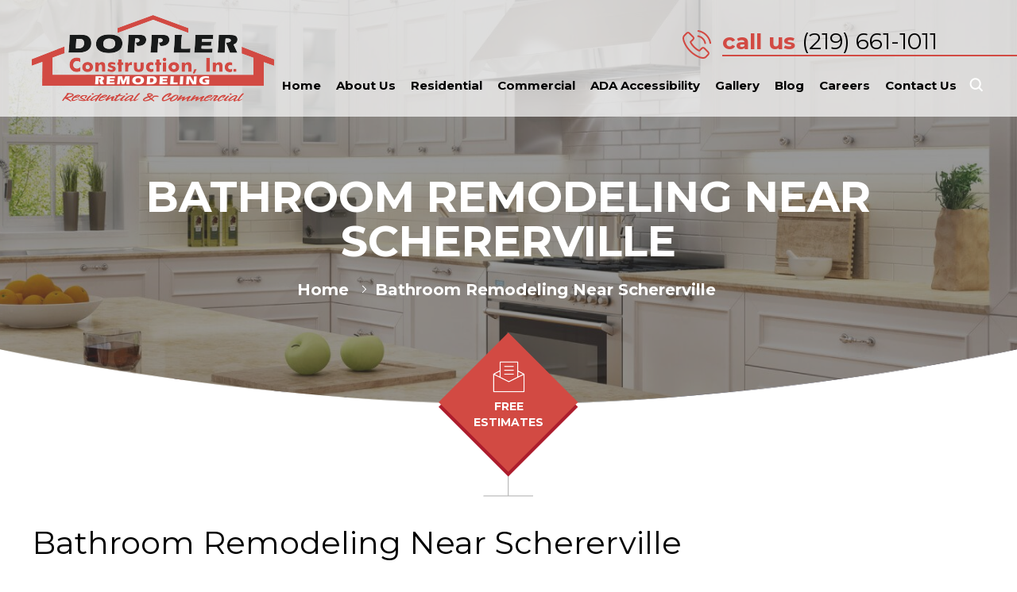

--- FILE ---
content_type: text/css; charset=utf-8
request_url: https://www.dopplerconstruction.com/wp-content/cache/min/1/wp-content/themes/doppler/style.css?ver=1765793267
body_size: 13772
content:
html{font-family:sans-serif;-webkit-text-size-adjust:100%;-ms-text-size-adjust:100%}*{outline:0;box-sizing:border-box;background-repeat:no-repeat}body,div,span,table,tr,th,td,tbody,strong,thead,br,img,input,textarea,h1,h2,h3,h4,h5,h6,button,center,left,right,p,a,ul,li,ol,em,b,u,hr{margin:0;padding:0}h1,h2,h3,h4,h5,h6,strong,b{font-weight:400}ul,ol,li{list-style:none}img{border:0;max-width:100%;height:auto}a,a:hover,input[type="submit"],button{outline:0}a,a:hover{text-decoration:none}body{font-family:'Montserrat',sans-serif;font-weight:400;font-style:normal}.wrapper{width:100%;float:left}.container{width:1200px;margin:0 auto}.top-bar{width:100%;position:absolute;top:0;left:0;background-color:rgba(255,255,255,.7);z-index:9}.top-logo{float:left;margin:19px 0 0}.top-logo img{display:block}.top-menu{float:right}.top-menu ul{float:right}.top-menu ul li{float:left;padding:87px 0 19px;position:relative;margin:0 17px 0 0;position:relative}.top-menu ul li:hover:before{content:"";position:absolute;width:1px;height:87px;left:50%;top:0;background-color:#000}.top-menu ul li:hover:after{content:"";position:absolute;width:1px;height:22px;left:50%;bottom:0;background-color:#000}.top-menu ul li a{float:left;font-size:15px;line-height:normal;color:#000;border-top:1px solid transparent;border-bottom:1px solid transparent;overflow:hidden;position:relative;padding:10px 1px;font-family:'Montserrat',sans-serif;font-weight:700;font-style:normal}.top-menu ul li:last-child{margin:0}.top-menu ul li:hover a{color:#d24a43;border-top:1px solid #000;border-bottom:1px solid #000}.top-menu ul li:hover:after,.top-menu ul li.current-menu-item:after,.top-menu ul li.current-menu-ancestor:after,.top-menu ul:hover li.current-menu-item:after,.top-menu ul:hover li.current-menu-ancestor:after{content:"";position:absolute;width:1px;height:19px;left:50%;bottom:0;background-color:#000}.top-menu ul li:hover:before,.top-menu ul li.current-menu-item:before,.top-menu ul li.current-menu-ancestor:before,.top-menu ul:hover li.current-menu-item:before,.top-menu ul:hover li.current-menu-ancestor:before{content:"";position:absolute;width:1px;height:87px;left:50%;top:0;background-color:#000;z-index:1}.top-menu ul li:nth-child(6):hover:before,.top-menu ul li:nth-child(6).current-menu-item:before,.top-menu ul li:nth-child(6).current-menu-ancestor:before,.top-menu ul:hover li:nth-child(6).current-menu-item:before,.top-menu ul:hover li:nth-child(6).current-menu-ancestor:before,.top-menu ul li:nth-child(7):hover:before,.top-menu ul li:nth-child(7).current-menu-item:before,.top-menu ul li:nth-child(7).current-menu-ancestor:before,.top-menu ul:hover li:nth-child(7).current-menu-item:before,.top-menu ul:hover li:nth-child(7).current-menu-ancestor:before,.top-menu ul li:nth-child(8):hover:before,.top-menu ul li:nth-child(8).current-menu-item:before,.top-menu ul li:nth-child(8).current-menu-ancestor:before,.top-menu ul:hover li:nth-child(8).current-menu-item:before,.top-menu ul:hover li:nth-child(8).current-menu-ancestor:before,.top-menu ul li:nth-child(9):hover:before,.top-menu ul li:nth-child(9).current-menu-item:before,.top-menu ul li:nth-child(9).current-menu-ancestor:before,.top-menu ul:hover li:nth-child(9).current-menu-item:before,.top-menu ul:hover li:nth-child(9).current-menu-ancestor:before{background-image:url(../../../../../../themes/doppler/images/menu-hov.png);background-repeat:no-repeat;background-position:top center;background-color:transparent}.top-menu ul li:hover>a,.top-menu ul li.current-menu-item>a,.top-menu ul li.current-menu-ancestor>a,.top-menu ul:hover li.current-menu-item>a,.top-menu ul:hover li.current-menu-ancestor>a{color:#d24a43;border-top:1px solid #000;border-bottom:1px solid #000}.top-menu ul li ul{display:none;position:absolute;width:500px;top:100%;background-color:#d24a43}.top-menu ul li:hover ul{display:block}.top-menu li li{width:50%;float:left;padding:0;margin:0}.top-menu li li:after{display:none!important}.top-menu li li:before{display:none!important}.top-menu li li a{padding:7px 10px;width:100%;display:block;color:#ffffff!important;font-size:14px;line-height:normal;border:0!important;font-family:'Montserrat',sans-serif;font-weight:400;font-style:normal}.top-menu li li a:hover{background-color:#fff;color:#d24a43!important}.top-menu svg.icon{display:none}.top-call{position:absolute;top:0;right:0;padding:30px 0 20px 50px;z-index:99999995}.top-call h5{position:relative;padding:0 350px 0 0;font-size:28px;line-height:normal;color:#d24a43;border-bottom:2px solid #d24a43;font-family:'Montserrat',sans-serif;font-weight:700;font-style:normal}.top-call h5:after{content:"";position:absolute;background-image:url(../../../../../../themes/doppler/images/sprites.png);width:36px;height:36px;background-position:-20px -21px;left:-50px;top:3px}.top-call h5 a{color:#000;font-family:'Montserrat',sans-serif;font-weight:400;font-style:normal}.top-call h5 a:hover{color:#d24a43}.home-banner{width:100%;float:left;background-image:url(../../../../../../themes/doppler/images/home-banner.webp);background-repeat:no-repeat;background-size:100% auto;background-position:center bottom;padding:346px 0 416px;background-color:#f6f6f6;position:relative}.hb-cnt{width:100%;float:left;text-align:center}.hb-cnt h1{font-size:70px;line-height:82px;color:#fff;display:inline-block;margin:0 0 15px;text-transform:uppercase;font-family:'Montserrat',sans-serif;font-weight:700;font-style:normal}.hb-cnt h4{display:inline-block;font-size:38px;line-height:normal;color:#fff;text-transform:uppercase;margin:0 0 46px;font-family:'Montserrat',sans-serif;font-weight:400;font-style:normal}.hb-butt{display:inline-block;width:100%}.hb-butt a{display:inline-block;font-size:34px;padding:23px 119px 23px 39px;line-height:normal;color:#fff;text-transform:uppercase;border-radius:7px;-webkit-border-radius:7px;-moz-border-radius:7px;background-color:#d24a43;background-image:url(../../../../../../themes/doppler/images/hbbutt-bg.png);background-repeat:no-repeat;background-position:343px 14px;-webkit-box-shadow:0 5px 0 0 rgba(152,34,28,1);-moz-box-shadow:0 5px 0 0 rgba(152,34,28,1);box-shadow:0 5px 0 0 rgba(152,34,28,1);font-family:'Montserrat',sans-serif;font-weight:300;font-style:normal}.hb-butt a:hover{background-color:#767676;-webkit-box-shadow:0 5px 0 0 rgba(0,0,0,1);-moz-box-shadow:0 5px 0 0 rgba(0,0,0,1);box-shadow:0 5px 0 0 rgba(0,0,0,1)}.down-arr{left:0;right:0;margin:auto;width:63px;position:absolute;bottom:0;overflow:hidden;padding:38px 0 93px;font-size:0;line-height:0}.arr-img{width:100%;float:left;height:38px;left:0;right:0;margin:auto;background-image:url(../../../../../../themes/doppler/images/sprites.png);background-position:-67px -33px;border-bottom:1px solid #fff}.arr-img a{width:100%;height:100%;float:left}.down-arr:after{content:"";position:absolute;width:1px;height:93px;background-color:#fff;left:50%;bottom:0;left:0;right:0;margin:auto}.ser-sec{width:100%;float:left;background-color:#f6f6f6;position:relative;padding:80px 0 170px}.ser-sec h2{text-align:center;font-size:46px;line-height:normal;color:#000;text-transform:uppercase;margin:0 0 75px;font-family:'Montserrat',sans-serif;font-weight:100;font-style:normal}.ser-slid{width:100%;float:left;position:relative;text-align:center}.ser-slid ul li{position:relative;display:inline-block;margin:0 14px;width:260px;padding:32px 0 0}.ser-img{float:left;position:relative;width:260px;height:260px;background-color:#767676;-webkit-clip-path:polygon(50% 0%,100% 50%,50% 100%,0% 50%);clip-path:polygon(50% 0%,100% 50%,50% 100%,0% 50%)}.ser-img a:hover:after{content:"";position:absolute;top:0;bottom:0;margin:auto;right:0;background-image:url(../../../../../../themes/doppler/images/ser-shape.png);width:26px;height:52px}.ser-sec:before{content:"";position:absolute;top:0;left:0;right:0;margin:auto;background-image:url(../../../../../../themes/doppler/images/ser-before.png);background-repeat:no-repeat;width:63px;height:64px}.ser-sec:after{content:"";position:absolute;bottom:0;left:0;right:0;margin:auto;background-image:url(../../../../../../themes/doppler/images/ser-aft.png);background-repeat:no-repeat;width:63px;height:68px}.ser-slid ul{width:100%;float:left;position:relative}.ser-img img{position:absolute;top:0;left:0;right:0;bottom:0;margin:auto;-webkit-clip-path:polygon(50% 0%,100% 50%,50% 100%,0% 50%);clip-path:polygon(50% 0%,100% 50%,50% 100%,0% 50%)}.ser-text{width:101px;height:101px;background-color:#767676;border-radius:100%;-webkit-border-radius:100%;-moz-border-radius:100%;display:table;position:absolute;top:0;left:0;right:0;margin:auto}.ser-text a{display:table-cell;font-size:12px;line-height:15px;color:#f6f6f6;vertical-align:middle;padding:0 10px;font-family:'Montserrat',sans-serif;font-weight:400;font-style:normal}.ser-slid ul li:hover .ser-text{background-color:#d24a43}.ser-slid ul li:hover .ser-img{background-color:#d24a43}.ser-slid .owl-prev{position:absolute;top:120px;left:-8px;background-image:url(../../../../../../themes/doppler/images/sprites.png);font-size:0;line-height:0;width:35px;height:76px;background-position:-9px -80px}.ser-slid .owl-next{position:absolute;top:120px;right:-8px;background-image:url(../../../../../../themes/doppler/images/sprites.png);font-size:0;line-height:0;width:35px;height:76px;background-position:-51px -80px}.ser-slid .owl-prev:hover{background-position:-89px -79px}.ser-slid .owl-next:hover{background-position:-130px -79px}.ada-com{width:100%;float:left;position:relative;background-image:url(../../../../../../themes/doppler/images/adasec-bg.webp);background-repeat:no-repeat;background-size:100% auto;background-position:top center}.ada-cnt{width:31%;margin:0 auto;padding:80px 40px;background-color:#e7e7e7}.ada-left{width:100%;float:left;position:relative;display:none}.ada-img{width:143px;left:13%;bottom:48px;position:absolute}.ada-img img{display:block}.ada-left img{width:100%;display:block}.ada-cnt h3{text-align:center;font-size:25px;line-height:30px;color:#000;margin:0 0 30px;font-family:'Montserrat',sans-serif;font-weight:700;font-style:normal}.ada-cnt p{font-size:16px;text-align:center;line-height:30px;color:#313131;margin:0 0 25px;font-family:'Montserrat',sans-serif;font-weight:400;font-style:normal}.ada-cnt p:last-child{margin:0}.ada-right{width:100%;float:right;position:relative;display:none}.ada-right img{width:100%;display:block}.ada-com:before{content:"";position:absolute;top:0;left:0;right:0;margin:auto;background-image:url(../../../../../../themes/doppler/images/as-bef.png);background-repeat:no-repeat;width:63px;height:68px}.ada-com:after{content:"";position:absolute;bottom:0;left:0;right:0;margin:auto;background-image:url(../../../../../../themes/doppler/images/as-aft.png);background-repeat:no-repeat;width:63px;height:68px}.gal-sec{width:100%;float:left;background-color:#f6f6f6;padding:90px 0;position:relative}.gal-sec h2{text-align:center;font-size:46px;line-height:normal;color:#000;text-transform:uppercase;margin:0 0 55px;font-family:'Montserrat',sans-serif;font-weight:300;font-style:normal}.gal-sec:before{content:"";position:absolute;top:0;left:0;right:0;margin:auto;background-image:url(../../../../../../themes/doppler/images/ser-before.png);background-repeat:no-repeat;width:63px;height:64px}.gal-sec:after{content:"";position:absolute;bottom:0;left:0;right:0;margin:auto;background-image:url(../../../../../../themes/doppler/images/ser-aft.png);background-repeat:no-repeat;width:63px;height:68px}.galtb-top{width:100%;float:left;text-align:center}.galtb-top ul{width:auto;display:inline-block;border-bottom:1px solid #d24a43;margin:0 0 99px}.galtb-top ul li{display:inline-block;position:relative}.galtb-top ul li.res{margin:0 46px 0 0}.galtb-top ul li a{position:relative;padding:0 0 5px 35px;display:block;font-size:28px;line-height:36px;color:#000;text-transform:uppercase;font-family:'Montserrat',sans-serif;font-weight:300;font-style:normal}.galtb-top ul li.selected a{font-family:'Montserrat',sans-serif;font-weight:700;font-style:normal}.galtb-top ul li.selected:after{content:"";width:100%;position:absolute;left:0;bottom:0;height:5px;background-color:#d24a43}.galtb-top ul li a:after{content:"";position:absolute;top:5px;left:0;background-image:url(../../../../../../themes/doppler/images/sprites.png)}.galtb-top ul li.res a:after{width:23px;height:21px;background-position:-202px -106px}.galtb-top ul li.com a:after{width:25px;height:25px;background-position:-262px -104px}.galtb-top ul li.selected.res a:after{background-position:-174px -106px}.galtb-top ul li.selected.com a:after{background-position:-230px -104px}.gal-tab{width:100%;float:left}.gal-tab ul{width:288px;margin:0 16px 0 0;float:left}.gal-tab ul.last{margin:0}.gal-tab ul li{float:left;position:relative;margin:0 0 16px}.gal-tab ul li img{display:block;width:100%;height:288px;object-fit:cover}.gal-tab ul li.tall img{width:100%;height:592px}.gal-tab ul li:hover a:after{background-image:url(../../../../../../themes/doppler/images/gal-hov.png);background-repeat:no-repeat;background-position:center;background-color:rgba(210,74,67,.9);width:calc(100% - 16px);height:calc(100% - 16px);position:absolute;top:0;left:0;right:0;bottom:0;margin:auto;content:""}.gal-tabcont{width:100%;float:left}.gal-tab ul li:hover .gltb-imghov{display:block}.res-com{width:100%;float:left;background-image:url(../../../../../../themes/doppler/images/rescombg.webp);background-repeat:no-repeat;background-position:top center;background-size:100% auto;padding:15px 0;position:relative}.res-com ul{width:100%}.res-com ul li{width:590px;float:left;text-align:center}.res-com ul li.com{float:right}.reco-img{width:100%;float:left;position:relative;margin:0 0 17px}.reco-img img{display:block}.reco-img h4{position:absolute;width:100%;text-align:center;left:0;bottom:13px}.reco-img h4 a{font-size:46px;line-height:normal;color:#f6f6f6;text-transform:uppercase;font-family:'Montserrat',sans-serif;font-weight:700;font-style:normal}.reco-img h4 a:hover{color:#d24a43}.reco-cnt{width:100%;float:left;padding:0 40px}.reco-cnt p{font-size:16px;line-height:22px;color:#f6f6f6;font-family:'Montserrat',sans-serif;font-weight:400;font-style:normal}.reco-and{width:64px;position:absolute;left:0;right:0;bottom:0;margin:auto;font-size:102px;line-height:78px;color:#f6f6f6;padding:0 0 138px;z-index:1;font-family:'Montserrat',sans-serif;font-weight:700;font-style:normal}.reco-and:after{content:"";position:absolute;left:0;right:0;bottom:0;margin:auto;width:3px;height:135px;background-color:#fff}.reco-and:before{content:"";position:absolute;left:0;bottom:135px;width:100%;height:3px;background-color:#fff}.testi-sec{width:100%;float:left;background-color:#fff;padding:87px 0;position:relative}.testi-sec h2{text-align:center;font-size:46px;line-height:normal;color:#000;text-transform:uppercase;margin:0 0 25px;font-family:'Montserrat',sans-serif;font-weight:100;font-style:normal}.testi-sec:before{content:"";position:absolute;top:0;left:0;right:0;margin:auto;background-image:url(../../../../../../themes/doppler/images/ser-before.png);background-repeat:no-repeat;width:63px;height:64px}.testi-sec:after{content:"";position:absolute;bottom:0;left:0;right:0;margin:auto;background-image:url(../../../../../../themes/doppler/images/ser-aft.png);background-repeat:no-repeat;width:63px;height:68px}.testi-slid{width:738px;margin:0 auto;padding:0 80px;position:relative}.tst-img{width:100%;text-align:center;margin:0 0 21px}.tst-img img{display:inline-block;-webkit-clip-path:polygon(50% 0%,100% 50%,50% 100%,0% 50%);clip-path:polygon(50% 0%,100% 50%,50% 100%,0% 50%)}.tst-cnt{width:100%;text-align:center}.tst-cnt p{font-size:22px;line-height:36px;color:#000;margin:0 0 17px;font-family:'Montserrat',sans-serif;font-weight:400;font-style:normal}.tst-cnt h5{width:100%;text-align:center;margin:0 0 28px}.tst-cnt h5 a{font-size:16px;line-height:36px;color:#000;font-family:'Montserrat',sans-serif;font-weight:700;font-style:normal}.tst-cnt h5 a:hover{color:#d24a43}.testi-sec .owl-carousel{width:738px;margin:0 auto}.testi-sec .owl-prev{font-size:0;line-height:0;position:absolute;top:0;bottom:0;margin:auto;left:0;background-image:url(../../../../../../themes/doppler/images/sprites.png);width:32px;height:53px;background-position:-144px -17px}.testi-sec .owl-next{font-size:0;line-height:0;position:absolute;top:0;bottom:0;margin:auto;right:0;background-image:url(../../../../../../themes/doppler/images/sprites.png);width:32px;height:53px;background-position:-182px -17px}.testi-sec .owl-prev:hover{background-position:-224px -16px}.testi-sec .owl-next:hover{background-position:-262px -16px}.testi-sec .owl-pagination{width:100%;float:left;text-align:center}.testi-sec .owl-page{width:13px;height:13px;display:inline-block;background-color:#cdcdcd;border-radius:100%;-webkit-border-radius:100%;-moz-border-radius:100%;margin:0 8px}.testi-sec .owl-page.active{background-color:#d24a43}.free-cons{width:100%;float:left;position:relative;background-image:url(../../../../../../themes/doppler/images/free-consbg.webp);background-repeat:no-repeat;background-size:cover;background-position:top center;padding:92px 0}.free-cons h2{font-size:46px;text-align:center;line-height:normal;color:#fff;text-transform:uppercase;margin:0 0 40px;font-family:'Montserrat',sans-serif;font-weight:100;font-style:normal}.free-cons h6{text-align:center;font-size:14px;line-height:20px;color:#fff;margin:0 0 57px;font-family:'Montserrat',sans-serif;font-weight:700;font-style:normal}.free-cons h6 a{color:#fff}.free-cons h6 a:hover{color:#d24a43}.free-cons:before{content:"";position:absolute;left:0;right:0;margin:auto;top:0;background-image:url(../../../../../../themes/doppler/images/free-bfr.png);width:63px;height:68px}.free-form{width:936px;margin:0 auto;position:relative}.free-form .gform_wrapper{margin:0;padding:0;position:relative}.free-form .gform_wrapper .top_label .gfield_label{display:none}.free-form .ginput_container{margin:0!important}.free-form .gform_wrapper ul.gform_fields li.gfield{width:431px!important;padding:0!important;margin:0 0 28px!important;position:relative}.free-form .gform_wrapper .gform_footer{margin:0;padding:0;position:absolute;width:auto;right:0;bottom:0}.free-form .gform_wrapper .gform_footer input{width:440px!important;border:1px solid #fff;border-radius:1px;-webkit-border-radius:1px;-moz-border-radius:1px;padding:16px 23px 12px!important;background-color:#d24a43;text-transform:uppercase;margin:0!important;font-size:22px!important;line-height:normal!important;color:#fff;text-align:center;cursor:pointer;font-family:'Montserrat',sans-serif!important;font-weight:100!important;font-style:normal!important}.free-form .gform_wrapper .gform_footer input:hover{background-color:#4f4f4f}.free-form ul li input{width:100%!important;border:1px solid #ffffff!important;border-radius:1px;-webkit-border-radius:1px;-moz-border-radius:1px;background-color:rgba(255,255,255,.3);font-size:16px!important;line-height:25px!important;color:#ffffff!important;padding:16px 23px 12px!important;font-family:'Montserrat',sans-serif!important;font-weight:400!important;font-style:normal!important;margin:0!important}.free-form ul li textarea{width:100%!important;border:1px solid #ffffff!important;border-radius:1px;-webkit-border-radius:1px;-moz-border-radius:1px;background-color:rgba(255,255,255,.3);font-size:16px!important;line-height:25px!important;color:#ffffff!important;padding:16px 23px 12px!important;height:139px!important;font-family:'Montserrat',sans-serif!important;font-weight:400!important;font-style:normal!important}.free-form .gform_wrapper ul.gform_fields li.gfield.frm-msg{width:440px!important;position:absolute;top:0;right:0}.free-form .gform_wrapper ul.gform_fields li.gfield.frm-phn{margin:0!important}.free-form ul li input::-webkit-input-placeholder,.free-form ul li textarea::-webkit-input-placeholder{color:#fff}.free-form ul li input::-moz-placeholder,.free-form ul li textarea::-moz-placeholder{color:#fff}.free-form ul li input:-ms-input-placeholder,.free-form ul li textarea:-ms-input-placeholder{color:#fff}.free-form ul li input:-moz-placeholder,.free-form ul li textarea:-moz-placeholder{color:#fff}.free-form .gform_wrapper div.validation_error{color:red;margin:0;padding:10px 0;border:0;position:absolute;top:-35px}.free-form .gform_wrapper.gform_validation_error .gform_body ul li.gfield.gfield_error:not(.gf_left_half):not(.gf_right_half){border:0;background-color:transparent;color:red}.free-form .gform_wrapper li.gfield.gfield_error.gfield_contains_required div.gfield_description{margin:0;padding:0;color:red;position:absolute;bottom:-20px}.free-form .instruction.validation_message{margin:0;padding:0;color:red;position:absolute;right:0;bottom:-20px}.footer{width:100%;float:left}.ft-left{width:50%;float:left;padding:40px 0}.ft-right{width:50%;float:right;position:relative}.ft-right img{width:100%;display:block}.ft-loc{position:absolute;top:97px;left:237px;background-image:url(../../../../../../themes/doppler/images/map-loc.png);width:74px;height:104px;font-size:0;line-height:0}.ft-right:before{content:"";position:absolute;top:0;bottom:0;margin:auto;left:-34px;background-image:url(../../../../../../themes/doppler/images/map-shape.png);width:68px;height:68px}.ft-cnt{width:600px;float:right}.ft-logo{float:left;margin:0 0 32px}.ft-logo img{display:block}.ft-details{float:left;clear:left;padding:0 0 0 8px}.ft-details h5{font-size:22px;line-height:36px;color:#181a1a;margin:0 0 15px;font-family:'Montserrat',sans-serif;font-weight:700;font-style:normal}.ft-details ul{float:left;margin:0 0 15px}.ft-details ul li{clear:left;float:left;position:relative;font-size:16px;line-height:36px;color:#181a1a;font-family:'Montserrat',sans-serif;font-weight:400;font-style:normal}.ft-details ul li:after{content:"";position:absolute;left:0;top:10px;background-image:url(../../../../../../themes/doppler/images/sprites.png)}.ft-details ul li.phn:after{width:21px;height:18px;background-position:-11px -177px}.ft-details ul li.mail:after{width:21px;height:15px;background-position:-39px -180px}.ft-details ul li.add:after{width:19px;height:19px;background-position:-67px -179px}.ft-details ul li a{float:left;padding:0 0 0 38px;font-size:16px;line-height:36px;color:#181a1a;font-family:'Montserrat',sans-serif;font-weight:400;font-style:normal}.ft-details ul li a:hover{color:#d24a43}.ft-soc{float:left;clear:left}.ft-soc a{float:left;font-size:0;line-height:0;width:27px;height:27px;margin:3px 15px 0 0;background-image:url(../../../../../../themes/doppler/images/sprites.png)}.ft-soc a.fb{background-position:-100px -176px}.ft-soc a.twt{background-position:-133px -176px}.ft-soc a.lin{background-image:url(../../../../../../themes/doppler/images/gplus.png);background-size:cover}.ft-soc a.instr{background-image:url(../../../../../../themes/doppler/images/instftr.png);background-size:cover}.ft-soc a.fb:hover{background-position:-200px -176px}.ft-soc a.twt:hover{background-position:-233px -176px}.ft-soc a.lin:hover,.ft-soc a.instr:hover{filter:grayscale(100)}.ft-soc a.alaw{background-image:url(../../../../../../themes/doppler/images/al-logo.png);width:40px;height:35px;margin:0}.ft-cpy{width:100%;float:left;background-color:#4f4f4f;border-bottom:10px solid #d24a43;padding:20px 0 18px}.ftcpy-logo{float:right;padding-top:25px}.ftcpy-logo img{display:block}.ft-menu{float:left;width:80%}.ft-menu ul{float:left;margin:11px 0 24px;width:100%}.ft-menu ul li{float:left;margin:0 14px 0 0}.ft-menu ul li a{display:block;font-size:16px;line-height:20px;color:#fff;border-bottom:1px solid #949494;font-family:'Montserrat',sans-serif;font-weight:400;font-style:normal}.ft-menu ul li a:hover{color:#d24a43;border-color:#d24a43}.ft-menu p{font-size:12px;line-height:24px;color:#fff;font-family:'Montserrat',sans-serif;font-weight:300;font-style:normal}.ft-menu p a{color:#fff}.ft-menu p a:hover{color:#d24a43}.mob-menu{width:100%;float:left;display:none;background-color:#d24a43}.showhide{display:none;color:#6e6e6e;width:auto;float:left;text-align:left;cursor:pointer;padding:5px 0}.showhide b.txtl{float:right;text-align:left;font-size:18px;line-height:30px;font-weight:400;text-transform:uppercase;margin:0 10px 0 0;color:#fff;font-family:'Montserrat',sans-serif;font-weight:700;font-style:normal}.sticky-mobinav .container{padding:0 5px;width:100%}.showhide b.txtr{float:left;margin:3px 10px 0 7px;text-align:right;font-size:22px;line-height:24px;font-weight:400;color:#fff}.mobinav{display:none;width:100%;color:#fff;box-sizing:border-box;z-index:99999995;float:left}.mobinav ul{float:left;margin:5px 0 0 0;padding:0;width:100%}.mobinav ul li{float:left;margin:0;width:100%;list-style:none;padding:0 20px;box-sizing:border-box;border:0;margin:0;padding:0;position:relative}.mobinav a{width:100%;float:left;padding:9px 0;display:block;line-height:normal;color:#fff;font-size:20px;text-transform:uppercase;border:0;margin:0;text-decoration:none;font-family:'Montserrat',sans-serif;font-weight:700;font-style:normal}.mobinav ul li.current-menu-item a{color:#000}.mobinav ul li a:hover{color:#000}.mobinav ul li ul{float:left;padding:0 0 0 15px}.mobinav ul li ul li a{text-transform:capitalize;font-size:18px}.mobinav ul li a.drop{font-size:0;position:absolute;right:0;top:0;width:100%;height:28px}.mobinav ul li a.drop.open{width:28px}.page-bnr{float:left;width:100%;padding:250px 0 150px;position:relative;background-position:right top;background-repeat:no-repeat;background-size:cover;z-index:1}.page-bnr:before{position:absolute;content:"";width:100%;height:100%;left:0;top:0;background:rgba(56,56,56,.52);z-index:-1}.page-bnr:after{content:"";position:absolute;left:0;right:0;margin:0 auto;width:100%;height:100%;background-image:url(../../../../../../themes/doppler/images/banner-bottom.png);background-position:center bottom;background-repeat:no-repeat;background-size:100% auto;bottom:-7px;z-index:-1}.page-title{float:left;width:100%;text-align:center}.page-title h2,.page-title h1{font-size:58px;color:#fff;line-height:60px;margin-bottom:20px;text-transform:uppercase;font-family:'Montserrat',sans-serif;font-weight:700;font-style:normal}.page-title p{font-size:16px;line-height:30px;color:#fff;margin-bottom:25px;font-family:'Montserrat',sans-serif;font-weight:400;font-style:normal}.inr-pg{float:left;width:100%;padding:150px 0 90px;position:relative;overflow:hidden}.breadcrumbs{float:left;width:100%}.breadcrumbs span{font-size:20px;line-height:27px;color:#fff;font-family:'Montserrat',sans-serif;font-weight:700;font-style:normal}.breadcrumbs span.brd{margin:0 5px 0 10px;background:url(../../../../../../themes/doppler/images/brd-arw.png) left 6px no-repeat;padding-left:17px}.blog-page{float:left;width:100%}.sngblog-page{float:left;width:100%}.sngblog-page .page-bnr{padding:220px 0 110px}.sngl-page{float:left;width:100%;padding:155px 0 150px;overflow:hidden;position:relative}.blog-main{float:left;width:100%;padding:160px 0 100px;background-color:#fff;position:relative}.blog-main:after,.sngl-page:after,.inr-pg:after{position:absolute;content:"";width:63px;height:68px;left:0;right:0;margin:auto;bottom:0;background-image:url(../../../../../../themes/doppler/images/page-bef.png)}.inr-pg:after{width:64px}.blog-right{float:right;width:895px}.blog-post:first-child{width:100%;float:left}.blog-post:first-child .blg_img{float:left;width:437px;height:370px}.blog-post:first-child .blg_img:after{display:none}.blg_img:after{position:absolute;content:"";width:100%;height:100%;background-color:rgba(0,0,0,.1);left:0;top:0}.blog-post:hover .blg_img:after{display:none}.blog-post:first-child .blg_img img{height:100%}.blog-post:first-child .blg_cnt{float:left;width:458px;border:none;background-color:#4f4f4f;padding:43px 32px;height:370px}.blog-post:first-child .blg_cnt h3 a{color:#fff}.blog-post:first-child .blg_cnt p{color:#fff}.blog-post:first-child .blg_cnt .post-read a{background-color:#d24a43}.blog-post{width:437px;float:left;margin-bottom:50px;position:relative;background:#fff;margin-right:20px}.blg_img{float:left;width:100%;position:relative}.blg_img img{display:block;width:100%;height:auto}.blg_cnt{padding:37px 25px 42px;float:left;width:100%;border-right:2px solid #e7e7e7;border-bottom:2px solid #e7e7e7;border-left:2px solid #e7e7e7}.blog-post h3{font-size:28px;color:#000;text-decoration:none;line-height:36px;margin-bottom:10px;min-height:72px;overflow:hidden;font-family:'Montserrat',sans-serif;font-weight:700;font-style:normal}.blog-post h3 a{color:#000}.blg_cnt p{font-size:16px;line-height:30px;color:#313131;margin-bottom:25px;font-family:'Montserrat',sans-serif;font-weight:400;font-style:normal}.blog-post:hover h3 a{color:#d24a43}.blog-post:last-child{margin-right:0}.blog-post:nth-child(2n+1){margin-right:0}.blog-date{width:107px;height:107px;background-color:rgba(255,255,255,.5);padding:2px;position:absolute;top:8px;left:8px;-webkit-clip-path:polygon(50% 0%,100% 50%,50% 100%,0% 50%);clip-path:polygon(50% 0%,100% 50%,50% 100%,0% 50%)}.post-date{float:left;width:100%;height:100%;text-align:center;background-color:rgba(210,74,67,.9);padding:25px 0 0 0;color:#fff;font-family:'AvenirLTStd-Heavy';font-size:16px;line-height:18px;-webkit-clip-path:polygon(50% 0%,100% 50%,50% 100%,0% 50%);clip-path:polygon(50% 0%,100% 50%,50% 100%,0% 50%)}.post-date span.date{padding-bottom:6px;text-transform:uppercase;font-size:30px;line-height:32px;color:#fff;display:block;font-family:'Montserrat',sans-serif;font-weight:700;font-style:normal}.post-date span.month{font-size:18px;line-height:24px;color:#fff;display:block;text-transform:none;font-family:'Montserrat',sans-serif;font-weight:400;font-style:normal}.post-read{width:100%;float:left}.post-read a{float:left;background-color:#d24a43;padding:12px 20px;font-size:16px;line-height:18px;color:#fff;text-transform:uppercase;border-radius:5px;-webkit-border-radius:5px;font-family:'Montserrat',sans-serif;font-weight:400;font-style:normal}.blog-post:hover .post-read a{background-color:#313131}.sidebar{float:left;width:250px}.sidebar .widget{float:left;width:100%;margin:0 0 55px}.sidebar .widget_search{padding:0;background:none}.sidebar .widget_search .search-form{float:left;width:100%;position:relative}.sidebar .search-form label{display:none}.sidebar .search-form input{float:left;width:100%;padding:15px 20px 15px 22px;font-size:16px;color:#313131;line-height:20px;background:#e7e7e7;border:none;font-family:'Montserrat',sans-serif;font-weight:400;font-style:normal}.sidebar .search-form button{display:none}.sidebar .search-form input::-webkit-input-placeholder{color:#313131;opacity:1}.sidebar .search-form input:-moz-placeholder{color:#313131;opacity:1}.sidebar .search-form input::-moz-placeholder{color:#313131;opacity:1}.sidebar .search-form input:-ms-input-placeholder{color:#313131;opacity:1}.sidebar .widget_search h2{display:none}.sidebar .widget h2,.rc_posts h2{text-align:left;text-transform:capitalize;font-size:24px;color:#000;line-height:43px;position:relative;padding:0 0 3px;margin-bottom:34px;font-family:'Montserrat',sans-serif;font-weight:700;font-style:normal}.sidebar .widget h2:after,.rc_posts h2:after{position:absolute;content:"";width:610px;right:0;background-color:#d24a43;height:2px;bottom:0}.sidebar section#categories-3 ul{width:100%;float:left}.sidebar section#categories-3 ul li{width:100%;float:left;margin:0 0 32px 0;font-size:16px;line-height:25px;color:#4f4f4f;font-family:'Montserrat',sans-serif;font-weight:700;font-style:normal}.sidebar section#categories-3 ul li a{font-size:16px;line-height:25px;color:#4f4f4f;background-image:url(../../../../../../themes/doppler/images/list-icon.png);background-repeat:no-repeat;background-position:0 3px;padding-left:14px;font-family:'Montserrat',sans-serif;font-weight:700;font-style:normal}.sidebar section#categories-3 ul li a:hover{color:#d24a43;background-image:url(../../../../../../themes/doppler/images/list-icon-hov.png)}.sidebar section#archives-3 select{width:100%;float:left;background-color:#e7e7e7;-webkit-appearance:none;-moz-appearance:none;font-size:16px;line-height:22px;color:#313131;background-image:url(../../../../../../themes/doppler/images/dropdown-icon.png);background-repeat:no-repeat;background-position:95% center;padding:15px 30px 15px 20px;margin:0 0 25px 0;border:none;font-family:'Montserrat',sans-serif;font-weight:400;font-style:normal}.sidebar section#archives-3 label.screen-reader-text{display:none}.sidebar .rc_posts{float:left;width:100%}.sidebar .cw-erpv-posts .cw-erpv-post .post-date:before{display:none}.rc_posts h5{font-size:16px;line-height:22px;color:#4f4f4f;margin:0 0 5px;font-family:'Montserrat',sans-serif;font-weight:700;font-style:normal}.rc_posts h5 a{color:#4f4f4f}.rc_posts h5 a:hover{color:#d24a43}.rc_dt{font-size:14px;line-height:22px;color:#767676!important;font-family:'Montserrat',sans-serif;font-weight:400;font-style:normal}.rc_dt span.day{color:#686868}.rc_dt span.date{color:#c7a059}.rc_dt a{color:#1b6b90;text-decoration:underline}.rc-pst{width:100%!important;float:left!important;margin-bottom:27px!important;position:relative!important;background-image:url(../../../../../../themes/doppler/images/list-icon.png);background-repeat:no-repeat;background-position:0 5px;padding-left:14px}nav.navigation.pagination h2.screen-reader-text{display:none}nav.navigation span.meta-nav.screen-reader-text{display:none}nav.navigation.pagination{width:100%;float:left;text-align:right;margin:15px 0 0 0}.nav-links{width:auto;float:right}nav.navigation svg.icon.icon-arrow-left{display:none}nav.navigation svg.icon.icon-arrow-right{display:none}nav.navigation a.page-numbers,nav.navigation span.page-numbers.dots{width:58px;height:58px;text-align:center;float:left;margin:0 4px 0 0;font-size:18px;line-height:61px;color:#767676;border:none;background-color:#fff;background-image:url(../../../../../../themes/doppler/images/number-bg.png);background-repeat:no-repeat;background-position:center center;-webkit-clip-path:polygon(50% 0%,100% 50%,50% 100%,0% 50%);clip-path:polygon(50% 0%,100% 50%,50% 100%,0% 50%);background-size:100% auto;font-family:'Montserrat',sans-serif;font-weight:700;font-style:normal}nav.navigation span.page-numbers.current,nav.navigation a.page-numbers:hover{width:58px;height:58px;text-align:center;float:left;margin:0 4px 0 0;font-size:18px;line-height:61px;color:#fff;border:none;-webkit-clip-path:polygon(50% 0%,100% 50%,50% 100%,0% 50%);clip-path:polygon(50% 0%,100% 50%,50% 100%,0% 50%);background-color:#d24a43;background-image:none;font-family:'Montserrat',sans-serif;font-weight:700;font-style:normal}nav.navigation a.next.page-numbers,nav.navigation a.prev.page-numbers{width:34px;height:61px;text-align:center;background-color:transparent;background-image:url(../../../../../../themes/doppler/images/next-arws.png);background-repeat:no-repeat;background-position:right center;border:none;font-size:0;clip-path:none}nav.navigation a.prev.page-numbers{background-image:url(../../../../../../themes/doppler/images/prev-arws.png)}.estimate-btn{position:absolute;width:176px;height:207px;left:0;right:0;margin:0 auto;bottom:-117px;background-image:url(../../../../../../themes/doppler/images/free-estimates.png);background-repeat:no-repeat;background-position:center center}.estimate-btn a{float:left;width:100%;text-align:center;padding:83px 25px 50px;font-size:14px;text-transform:uppercase;color:#fff;line-height:20px;background-image:url(../../../../../../themes/doppler/images/email.icon.png);background-repeat:no-repeat;background-position:center 36px;-webkit-clip-path:polygon(50% 0%,100% 50%,50% 100%,0% 50%);clip-path:polygon(50% 0%,100% 50%,50% 100%,0% 50%);font-family:'Montserrat',sans-serif;font-weight:700;font-style:normal}.inr-ftr{float:left;width:100%;padding:95px 0 85px;text-align:center;background-color:#e7e7e7;position:relative}.inr-ftr:before{position:absolute;content:"";width:62px;height:68px;left:0;right:0;margin:auto;top:0;background-image:url(../../../../../../themes/doppler/images/page-aft.png)}.inr-ftr h2{font-size:46px;line-height:48px;margin-bottom:15px;text-transform:uppercase;color:#000;font-family:'Montserrat',sans-serif;font-weight:100;font-style:normal}.inr-ftr h6{font-size:16px;color:#313131;line-height:20px;margin-bottom:23px;text-transform:uppercase;text-align:left;font-family:'Montserrat',sans-serif;font-weight:700;font-style:normal}.inr-ftr p{font-size:16px;line-height:21px;margin-bottom:75px;color:#313131;padding:0 90px;font-family:'Montserrat',sans-serif;font-weight:400;font-style:normal}.adrs-blk{float:left;width:32.2%;text-align:left}.loc-blk{float:left;width:34.5%}.loc-map{float:left;width:100%}.loc-map img{display:block}.ct-addr{margin-bottom:40px}.ct-addr h5{font-size:16px;color:#313131;line-height:24px;margin-bottom:15px;position:relative;text-transform:uppercase;padding-left:32px;font-family:'Montserrat',sans-serif;font-weight:700;font-style:normal}.ct-addr h5:after{content:"";position:absolute;left:0;top:0;background-image:url(../../../../../../themes/doppler/images/sprites.png)}.ct-addr h5.phone:after{width:21px;height:18px;background-position:-11px -177px}.ct-addr h5.loc:after{width:19px;height:19px;background-position:-67px -179px}.ct-addr h5.email:after{width:21px;height:15px;background-position:-39px -180px;top:3px}.ct-addr h5.social:after{width:24px;height:24px;background-image:url(../../../../../../themes/doppler/images/social-icon.png)}.ct-addr h6{font-size:16px;color:#181a1a;line-height:27px;padding-left:32px;text-transform:none;font-family:'Montserrat',sans-serif;font-weight:400;font-style:normal}.ct-addr h6 a{color:#181a1a}.ct-addr h6 a:hover{color:#d24a43}.ct-addr:nth-of-type(4){margin-bottom:0}.ftr-scl{padding-left:32px}.ftr-scl a{width:38px;height:38px;background-image:url(../../../../../../themes/doppler/images/fb.png);background-repeat:no-repeat;float:left;font-size:0;margin:0 20px 0 0}.ftr-scl a.fbook{background-image:url(../../../../../../themes/doppler/images/fb.png)}.ftr-scl a.twit{background-image:url(../../../../../../themes/doppler/images/twit.png)}.ftr-scl a.gplus{background-image:url(../../../../../../themes/doppler/images/gplus.png)}.ftr-scl a.instr{background-image:url(../../../../../../themes/doppler/images/instftr.png)}.ftr-scl a.alaw{background-image:url(../../../../../../themes/doppler/images/al-logo.png);width:40px;height:35px;margin:2px 0 0}.form-blk{width:32.25%;float:right}.form-blk .gform_wrapper ul li{padding:0!important;margin-top:0!important}.form-blk .gform_wrapper ul li label{display:none!important}.form-blk .gform_wrapper ul li .ginput_container{margin-top:0!important;margin-bottom:5px}.form-blk .gform_wrapper ul li input{width:100%!important;font-size:16px!important;line-height:21px!important;padding:13px 20px 9px!important;background:#fff;border:1px solid #dadada;color:#000000!important;font-family:'Montserrat',sans-serif!important;font-weight:400!important;font-style:normal!important;margin:0!important}.form-blk .gform_wrapper ul li textarea{height:103px;width:100%!important;font-size:16px!important;line-height:21px!important;padding:13px 20px 9px!important;background:#fff;border:1px solid #dadada;color:#000000!important;font-family:'Montserrat',sans-serif!important;font-weight:400!important;font-style:normal!important}.form-blk .gform_wrapper{margin:0}.form-blk .gform_wrapper .gform_footer{padding:0;margin:30px 0 0}.form-blk .gform_wrapper .gform_footer input[type=submit]{padding:15px 30px;background-color:#d24a43;color:#fff;text-transform:uppercase;line-height:25px!important;font-size:22px;cursor:pointer;width:100%;margin:0;transition:.3s;border:none;font-family:'Montserrat',sans-serif!important;font-weight:100!important;font-style:normal!important}.form-blk .gform_wrapper .gform_footer input[type=submit]:hover{background-color:#fff;color:#d24a43}.form-blk::-webkit-input-placeholder{color:#000000!important}.form-blk::-moz-placeholder{color:#000000!important}.form-blk:-ms-input-placeholder{color:#000000!important}.form-blk:-moz-placeholder{color:#000000!important}.form-blk .gform_wrapper li.gfield.gfield_error{background:none;border:none!important}.form-blk .gform_wrapper .gfield_description{color:#d24a43;margin:0!important;padding:5px 0!important;text-align:right}.form-blk .gform_wrapper .validation_message{color:#d24a43;padding:5px 10px}.form-blk .gform_wrapper div.validation_error{display:none}.form-blk .gform_wrapper li.gfield.gfield_error .ginput_container{margin-bottom:0!important}.form-blk .gform_wrapper li.gfield.gfield_error .medium{border:0!important;margin-bottom:4px}.sngle-blg-cnt{float:left;width:100%}.sngl-post{float:left;width:100%}.sngl-titl h1{color:#000;font-size:46px;line-height:57px;text-transform:uppercase;margin-bottom:15px;position:relative;padding-bottom:15px;font-family:'Montserrat',sans-serif;font-weight:100;font-style:normal}.sng-date{float:left;width:100%;margin:0;font-size:20px;line-height:24px;color:#d24a43;margin-bottom:20px;font-family:'Montserrat',sans-serif;font-weight:400;font-style:normal}.sngpost-cntnt h1{font-size:40px;line-height:50px;color:#000;margin:0 0 25px 0;font-family:'Montserrat',sans-serif;font-weight:400;font-style:normal}.sngpost-cntnt h2{font-size:37px;line-height:45px;color:#000;margin:0 0 25px 0;font-family:'Montserrat',sans-serif;font-weight:400;font-style:normal}.sngpost-cntnt h3{font-size:23px;line-height:28px;color:#000;margin:0 0 20px 0;font-family:'Montserrat',sans-serif;font-weight:400;font-style:normal}.sngpost-cntnt h4{font-size:20px;line-height:27px;color:#313131;margin:0 0 10px 0;font-family:'Montserrat',sans-serif;font-weight:700;font-style:normal}.sngpost-cntnt h5{font-size:18px;line-height:25px;color:#313131;margin:0 0 10px 0;font-family:'Montserrat',sans-serif;font-weight:700;font-style:normal}.sngpost-cntnt h6{font-size:16px;line-height:23px;color:#313131;margin:0 0 10px 0;font-family:'Montserrat',sans-serif;font-weight:700;font-style:normal}.sngpost-cntnt p{font-size:16px;line-height:36px;color:#313131;margin:0 0 25px 0;font-family:'Montserrat',sans-serif;font-weight:400;font-style:normal}.sngpost-cntnt p a{color:#d24a43}.sngpost-cntnt p a:hover{text-decoration:underline}.sngpost-cntnt ul{width:100%;float:left;margin:0 0 10px 0}.sngpost-cntnt ul li{width:100%;float:left;font-size:16px;line-height:28px;color:#313131;margin:0;margin:0 0 10px 0;background-image:url(../../../../../../themes/doppler/images/list-icon-hov.png);background-repeat:no-repeat;background-position:0 8px;padding-left:14px;font-family:'Montserrat',sans-serif;font-weight:400;font-style:normal}.sngpost-cntnt ul li a{color:#d24a43}.sngpost-cntnt ul li a:hover{text-decoration:underline}.sngpost-cntnt img.alignleft{float:left;margin:0 15px 15px 0;width:auto;height:auto}.sngl-imgs{display:inline-block;width:100%}.sngpost-cntnt .sngl-imgs img{float:left;margin:0 13px 60px 0;width:auto;height:auto}.sngpost-cntnt img.alignright{float:right;margin:0 0 15px 25px;width:auto;height:auto}.sngpost-cntnt img.aligncenter{margin:0 auto 15px;width:auto;height:auto;display:block}.sngpost-cntnt p strong{font-weight:700;color:#686868}.sngpost-cntnt ol{width:100%;float:left;margin:0 0 25px 18px}.sngpost-cntnt ol li{width:100%;float:left;font-size:16px;line-height:28px;list-style-type:decimal;color:#313131;margin:0 0 10px;padding:0;font-family:'Montserrat',sans-serif;font-weight:400;font-style:normal}.sngpost-cntnt ol li strong{font-weight:700;color:#000}.sngpost-cntnt ul li strong{font-weight:700;color:#000}.sngl-page .nav-links{float:left;width:100%}nav.navigation.post-navigation{width:145px;float:right;margin:0 0 0 0;position:relative}nav.navigation.post-navigation h2.screen-reader-text{display:none}.post-navigation .nav-previous{width:23px;float:left;margin:0 20px 0 0}.post-navigation .nav-next{width:23px;float:right}.post-navigation a span.screen-reader-text{display:none}.post-navigation .nav-previous span{float:left;font-size:0;width:100%;background-image:url(../../../../../../themes/doppler/images/prev-arws.png);background-repeat:no-repeat;background-position:left center;margin:0;line-height:46px}nav.navigation.post-navigation:after{position:absolute;content:"";width:47px;height:46px;left:0;right:0;margin:auto;background-image:url(../../../../../../themes/doppler/images/menu-img.png);background-repeat:no-repeat;background-position:center center;top:0}.post-navigation .nav-next span{float:left;font-size:0;width:100%;background-image:url(../../../../../../themes/doppler/images/next-arws.png);background-repeat:no-repeat;background-position:right center;margin:0;line-height:46px}.post-navigation .nav-previous span.nav-title{display:none}.post-navigation .nav-next span.nav-title{display:none}.sng-scl{float:left}.sng-scl a{width:53px;height:53px;background-image:url(../../../../../../themes/doppler/images/fb-icon.png);background-repeat:no-repeat;float:left;font-size:0;margin:0 12px 0 0}.sng-scl a.facebook{background-image:url(../../../../../../themes/doppler/images/fb-icon.png)}.sng-scl a.twitter{background-image:url(../../../../../../themes/doppler/images/twit-icon.png)}.sng-scl a.gglplus{background-image:url(../../../../../../themes/doppler/images/gplus-icon.png)}.sngl-titl h1:after{position:absolute;content:"";width:1246px;height:2px;background-color:#d24a43;left:0;bottom:0}.galtop-cnt{float:left;width:100%;text-align:center;padding:0 0 65px 0}.galtop-cnt p{font-size:16px;line-height:32px;color:#313131;text-align:center;font-family:'Montserrat',sans-serif;font-weight:400;font-style:normal}.galtop-cnt p a{color:#d24a43}.gal-tabs{width:100%;float:left;text-align:center;border-bottom:2px solid #d24a43;margin-bottom:70px}.gal-tabs ul{width:auto;display:inline-block}.gal-tabs ul li{display:inline-block;position:relative;margin:0 46px 0 0}.gal-tabs ul li a{position:relative;padding:0 0 5px 0;display:block;font-size:16px;line-height:36px;color:#4f4f4f;text-transform:uppercase;font-family:'Montserrat',sans-serif;font-weight:300;font-style:normal}.gal-tabs ul li.selected a{color:#d24a43}.gal-tabs ul li:last-child{margin:0}.gal-tabs ul li.selected:after,.gal-tabs ul li:hover:after{content:"";width:100%;position:absolute;left:0;bottom:0;height:6px;background-color:#d24a43}.galpg-tabcont{width:100%;float:left}.galpg-tab{width:100%;float:left}.galpg-tab ul{width:19.2%;margin:0 1% 0 0;float:left}.galpg-tab ul li{float:left;position:relative;margin:0 0 14px}.galpg-tab ul li img{display:block}.galpg-tab ul.gal-last{margin:0}.galpg-tab ul li:hover a:after{background-image:url(../../../../../../themes/doppler/images/gal-hov.png);background-repeat:no-repeat;background-position:center;background-color:rgba(210,74,67,.9);width:calc(100% - 40px);height:calc(100% - 40px);position:absolute;top:0;left:0;right:0;bottom:0;margin:auto;content:""}.gallery-pg .pagination{width:100%;float:left;text-align:center;margin:50px 0 0 0}.gallery-pg .pagination ul{float:left;width:100%;text-align:center}.gallery-pg .pagination ul li{float:none;margin:0 auto;display:inline-block}.gallery-pg .pagination ul li a:hover,.gallery-pg .pagination ul li a.active{width:60px;height:60px;text-align:center;float:left;margin:0 0 0 0;font-size:18px;line-height:61px;color:#fff;border:none;-webkit-clip-path:polygon(50% 0%,100% 50%,50% 100%,0% 50%);clip-path:polygon(50% 0%,100% 50%,50% 100%,0% 50%);background-color:#d24a43;font-family:'Montserrat',sans-serif;font-weight:700;font-style:normal}.gallery-pg .pagination ul li a{width:60px;height:60px;text-align:center;float:left;margin:0 0 0 0;font-size:18px;line-height:61px;color:#767676;border:none;background-color:#fff;background-image:url(../../../../../../themes/doppler/images/number-bg.png);background-repeat:no-repeat;background-position:center center;-webkit-clip-path:polygon(50% 0%,100% 50%,50% 100%,0% 50%);clip-path:polygon(50% 0%,100% 50%,50% 100%,0% 50%);font-family:'Montserrat',sans-serif;font-weight:700;font-style:normal}.gallery-pg .pagination a.next.page,.gallery-pg .pagination a.prev.page{width:34px;height:61px;text-align:center;background-color:transparent;background-image:url(../../../../../../themes/doppler/images/next-arws.png);background-repeat:no-repeat;background-position:right center;border:none;font-size:0;clip-path:none}.gallery-pg .pagination a.prev.page{background-image:url(../../../../../../themes/doppler/images/prev-arws.png)}.gallery-pg{float:left;width:100%;position:relative;padding:143px 0 120px}.gallery-pg:after{content:"";position:absolute;bottom:0;left:0;right:0;margin:auto;background-image:url(../../../../../../themes/doppler/images/page-bef.png);background-repeat:no-repeat;width:64px;height:68px}.inr-cnt{float:right;width:895px}.inrf-cnt{width:100%}.inr-ttl h1{font-size:46px!important;line-height:normal!important;color:#000!important;margin:0 0 40px!important;padding:0 0 15px 0;position:relative;text-transform:uppercase;font-family:'Montserrat',sans-serif!important;font-weight:100!important;font-style:normal!important}.inr-ttl h1:after{position:absolute;content:"";width:1246px;height:3px;left:0;bottom:0;background-image:url(../../../../../../themes/doppler/images/line.jpg);background-repeat:repeat-x}.inr-cnt h1{font-size:40px;line-height:50px;color:#000;margin:0 0 25px 0;font-family:'Montserrat',sans-serif;font-weight:400;font-style:normal}.inr-cnt h2{font-size:37px;line-height:45px;color:#000;margin:0 0 25px 0;font-family:'Montserrat',sans-serif;font-weight:400;font-style:normal}.inr-cnt h3,.review_item h3{font-size:23px;line-height:28px;color:#000;margin:0 0 20px 0;font-family:'Montserrat',sans-serif;font-weight:400;font-style:normal}.inr-cnt h4{font-size:20px;line-height:27px;color:#313131;margin:0 0 10px 0;font-family:'Montserrat',sans-serif;font-weight:700;font-style:normal}.inr-cnt h5{font-size:18px;line-height:25px;color:#313131;margin:0 0 10px 0;font-family:'Montserrat',sans-serif;font-weight:700;font-style:normal}.inr-cnt h6{font-size:16px;line-height:23px;color:#313131;margin:0 0 10px 0;font-family:'Montserrat',sans-serif;font-weight:700;font-style:normal}.inr-cnt p{font-size:16px;line-height:36px;color:#313131;margin:0 0 25px 0;font-family:'Montserrat',sans-serif;font-weight:400;font-style:normal}.inr-cnt p a{color:#d24a43}.inr-cnt p a:hover{text-decoration:underline}.inr-cnt ul{width:100%;float:left;margin:0 0 10px 0}.inr-cnt ul li{width:100%;float:left;font-size:16px;line-height:28px;color:#313131;margin:0;margin:0 0 10px 0;background-image:url(../../../../../../themes/doppler/images/list-icon-hov.png);background-repeat:no-repeat;background-position:0 8px;padding-left:14px;font-family:'Montserrat',sans-serif;font-weight:400;font-style:normal}.inr-cnt ul li a{color:#d24a43}.inr-cnt ul li a:hover{text-decoration:underline}.inr-cnt img.alignleft{float:left;margin:0 15px 15px 0;width:auto;height:auto}.inr-cnt img.alignright{float:right;margin:0 0 15px 25px;width:auto;height:auto}.inr-cnt img.aligncenter{margin:0 auto 15px;width:auto;height:auto;display:block}.inr-cnt p strong{font-weight:700;color:#686868}.inr-cnt ol{width:100%;float:left;margin:0 0 25px 0;padding-left:18px}.inr-cnt ol li{width:100%;float:left;font-size:16px;line-height:25px;list-style-type:decimal;color:#313131;margin:0 0 5px;padding:0;font-family:'Montserrat',sans-serif;font-weight:400;font-style:normal}.inr-cnt ol li strong{font-weight:700;color:#000}.inr-cnt ul li strong{font-weight:700;color:#000}.contpage-bnr{padding:250px 0 115px}.cont-pg{float:left;width:100%;position:relative;z-index:999;padding:0!important}.cont-pg:before{position:absolute;left:0;right:0;content:"";margin:0 auto;width:64px;height:51px;background-image:url(../../../../../../themes/doppler/images/cnt-hedbefore.png);background-repeat:no-repeat;background-position:center top}.cont-inr{float:left;width:100%;padding:92px 0 110px}.cont-top p{color:#313131;font-size:16px;line-height:32px;margin-bottom:20px;font-family:'Montserrat',sans-serif;font-weight:400;font-style:normal}.cont-top p a{color:#d24a43}.cont-top strong{display:inline-block;font-family:'Montserrat',sans-serif;font-weight:700;font-style:normal}.cont-top{text-align:center;margin-bottom:64px}.cont-details{width:100%;float:left}.cont-details-lft{width:380px;float:left;margin:6px 0 0 0}.cont-details-lft ul{float:left;margin:0 0 15px}.cont-details-lft ul li{clear:left;float:left;position:relative;font-size:16px;line-height:36px;color:#181a1a;margin-bottom:10px;font-family:'Montserrat',sans-serif;font-weight:400;font-style:normal}.cont-details-lft ul li a{float:left;padding:0 0 0 38px;font-size:16px;line-height:36px;color:#181a1a;font-family:'Montserrat',sans-serif;font-weight:400;font-style:normal}.cont-details-lft ul li:before{content:"";position:absolute;left:0;top:10px;background-image:url(../../../../../../themes/doppler/images/sprites.png)}.cont-details-lft ul li.phn:before{width:21px;height:18px;background-position:-11px -177px}.cont-details-lft ul li.mail:before{width:21px;height:15px;background-position:-39px -180px}.cont-details-lft ul li.add:before{width:19px;height:19px;background-position:-67px -179px}.cont-details-lft ul li a:hover{color:#d24a43}.cont-soc{float:left}.cont-soc a{float:left;font-size:0;line-height:0;width:38px;height:38px;margin:0 13px 0 0;background-image:url(../../../../../../themes/doppler/images/cont-socil.png);background-repeat:no-repeat}.cont-soc a.fb{background-position:0 0}.cont-soc a.fb:hover{background-position:0 -49px}.cont-soc a.twt{background-position:-51px 0}.cont-soc a.twt:hover{background-position:-51px -49px}.cont-soc a.lin{background-position:-102px 0}.cont-soc a.lin:hover{background-position:-102px -49px}.cont-soc a.instr{background-position:-154px 0}.cont-soc a.instr:hover{background-position:-154px -49px}.cont-soc a.alaw{background-image:url(../../../../../../themes/doppler/images/al-logo.png);width:40px;height:35px;margin:2px 0 0}.cont-details-rit{float:right;width:798px;position:relative}.cont-details-rit .gform_wrapper{margin:0;padding:0;position:relative}.cont-details-rit .gform_wrapper .top_label .gfield_label{display:none}.cont-details-rit .ginput_container{margin:0!important}.cont-details-rit .gform_wrapper ul.gform_fields li.gfield{width:387px!important;padding:0!important;margin:0 0 22px!important;position:relative}.cont-details-rit .gform_wrapper .gform_footer{margin:0;padding:0;position:absolute;width:auto;right:0;bottom:0}.cont-details-rit .gform_wrapper .gform_footer input{width:389px!important;border:1px solid #f5f5f5;border-radius:1px;-webkit-border-radius:1px;-moz-border-radius:1px;padding:16px 23px!important;background-color:#d24a43;text-transform:uppercase;margin:0!important;font-size:22px!important;line-height:normal!important;color:#fff;text-align:center;cursor:pointer;font-family:'Montserrat',sans-serif!important;font-weight:100!important;font-style:normal!important}.cont-details-rit .gform_wrapper .gform_footer input:hover{background-color:#4f4f4f}.cont-details-rit ul li input{width:100%!important;border:1px solid #f5f5f5!important;border-radius:1px;-webkit-border-radius:1px;-moz-border-radius:1px;background-color:#e7e7e7;font-size:16px!important;line-height:25px!important;color:#000!important;padding:16px 23px 12px!important;font-family:'Montserrat',sans-serif!important;font-weight:400!important;font-style:normal!important;font-family:'Montserrat',sans-serif!important;font-weight:400!important;font-style:normal!important;margin:0!important}.cont-details-rit ul li textarea{width:100%!important;border:1px solid #f5f5f5!important;border-radius:1px;-webkit-border-radius:1px;-moz-border-radius:1px;background-color:#e7e7e7;font-size:16px!important;line-height:25px!important;color:#000!important;padding:16px 23px 12px!important;height:132px!important;font-family:'Montserrat',sans-serif!important;font-weight:400!important;font-style:normal!important}.cont-details-rit .gform_wrapper ul.gform_fields li.gfield.frm-msg{width:387px!important;position:absolute;top:0;right:0}.cont-details-rit .gform_wrapper ul.gform_fields li.gfield.frm-phn{margin:0!important}.cont-details-rit::-webkit-input-placeholder{color:#000}.cont-details-rit::-moz-placeholder{color:#000}.cont-details-rit:-ms-input-placeholder{color:#000}.cont-details-rit:-moz-placeholder{color:#000}.cont-details-rit .gform_wrapper div.validation_error{color:red;margin:0;padding:10px 0;border:0;position:absolute;top:-35px}.cont-details-rit .gform_wrapper.gform_validation_error .gform_body ul li.gfield.gfield_error:not(.gf_left_half):not(.gf_right_half){border:0;background-color:transparent;color:red}.cont-details-rit .gform_wrapper li.gfield.gfield_error.gfield_contains_required div.gfield_description{margin:0;padding:0;color:red;position:absolute;bottom:-20px}.cont-details-rit .instruction.validation_message{margin:0;padding:0;color:red;position:absolute;right:0;bottom:-20px}.cont-pgmap{width:100%;float:left;background-image:url(../../../../../../themes/doppler/images/cont-pg-map.jpg);background-repeat:no-repeat;background-position:center top;position:relative;padding:200px 0;background-size:cover}.cont-pgmap img{position:absolute;left:-140px;right:0;top:100px;bottom:0;margin:0 auto}.res-ser-pg{float:left;width:100%;padding:180px 0 90px;position:relative;z-index:-1;overflow:hidden}.res-services{width:250px;float:left;padding:22px 0 0 0}.res-services h3{font-size:24px;line-height:normal;color:#000;margin:0 0 80px;position:relative;text-align:center;padding:0 0 15px;font-family:'Montserrat',sans-serif;font-weight:700;font-style:normal}.res-services h3:after{position:absolute;content:"";width:862px;height:3px;right:0;bottom:0;background-image:url(../../../../../../themes/doppler/images/line.jpg);background-repeat:repeat-x}.res-services ul{margin:0 auto;text-align:center}.res-services ul li{display:inline-block}.res-services ul li .ss_inner{width:100%;float:left;position:relative;padding:42px 0 0}.res-services .bx-prev{position:absolute;top:-50px;left:0;right:0;margin:auto;width:76px;height:35px;background-image:url(../../../../../../themes/doppler/images/sprites.png);background-position:-10px -227px;background-repeat:no-repeat;font-size:0}.res-services .bx-next{position:absolute;bottom:-50px;left:0;right:0;margin:auto;width:76px;height:35px;background-image:url(../../../../../../themes/doppler/images/sprites.png);background-position:-10px -267px;background-repeat:no-repeat;font-size:0}.res-services .bx-prev:hover{background-position:-104px -227px}.res-services .bx-next:hover{background-position:-104px -267px}.res-services .bx-pager{display:none}.servic-img{float:left;position:relative;width:192px;height:192px;background-image:url(../../../../../../themes/doppler/images/sidebar-frame.jpg);background-repeat:no-repeat;background-position:center center}.servic-img img{position:absolute;top:0;left:0;right:0;bottom:0;margin:auto;-webkit-clip-path:polygon(50% 0%,100% 50%,50% 100%,0% 50%);clip-path:polygon(50% 0%,100% 50%,50% 100%,0% 50%)}.servic-text{width:105px;height:105px;background-color:#767676;border-radius:100%;-webkit-border-radius:100%;-moz-border-radius:100%;display:table;position:absolute;top:0;left:0;right:0;margin:auto;display:flex;flex-wrap:wrap;align-items:center;justify-content:center}.servic-text a{display:table-cell;font-size:14px;line-height:20px;color:#fff;vertical-align:middle;text-align:center;padding:0 10px;font-family:'Montserrat',sans-serif;font-weight:400;font-style:normal}.res-services ul li:hover .servic-img,.res-services ul li.active .servic-img{background-image:url(../../../../../../themes/doppler/images/sidebar-frame-hover.jpg)}.res-services ul li:hover .servic-text,.res-services ul li.active .servic-text{background-color:#d24a43}.res-servic-cnt{width:896px;float:right}.res-servic-cnt h2{font-size:46px;line-height:normal;color:#000;margin:0 0 40px;padding:0 0 15px 0;position:relative;text-transform:uppercase;font-family:'Montserrat',sans-serif;font-weight:100;font-style:normal}.the-services{margin:0 0 10px;width:100%;float:left}.the-services img{float:left;margin:0 30px 30px 0}.res-servic-cnt p{font-size:16px;line-height:36px;color:#313131;margin-bottom:25px}.res-servic-cnt h2:after{position:absolute;content:"";width:1246px;height:3px;left:0;bottom:0;background-image:url(../../../../../../themes/doppler/images/line.jpg);background-repeat:repeat-x}.res-servic-cnt p{font-size:16px;line-height:36px;color:#313131;margin-bottom:25px}.res-serviceslider{margin:20px 0 48px;width:100%;float:left}.res-serviceslider .img-icns .item{margin:18px 7px;width:285px;height:143px}.res-serviceslider .img-icns .item img{-webkit-filter:grayscale(100%);filter:grayscale(100%)}.res-serviceslider .img-icns .item:hover img,.res-serviceslider .img-icns .owl-item.synced img{filter:grayscale(0)}.res-serviceslider .img-icns .item:hover{cursor:pointer}.review_item{width:100%;float:left;margin:0 0 20px;border-bottom:1px solid #ccc}.review_item:last-of-type{border:0}.review_row .rating{width:118px;float:left;height:19px;margin-bottom:15px}.review_row .rating .star{width:100%;float:left;background-image:url(../../../../../../themes/doppler/images/rating.png);background-repeat:repeat-x;background-position:left top;height:19px}.review_item p{width:100%;float:left;font-size:16px;line-height:26px;margin:0 0 15px}#review_btn{position:fixed;top:300px;right:0;cursor:pointer;z-index:99999999995}.popup_form_outer_overlay{width:100%;height:100%;background-image:url(../../../../../../themes/doppler/images/overlay_transparent.png);background-repeat:repeat;background-position:0 0;position:fixed;top:0;left:0;z-index:9999999995;display:none}.popup_form_outer{width:100%;height:100%;position:absolute;top:0;left:0;z-index:999999999995;padding:30px 0 0;display:none}.popup_form{width:420px;margin:auto;position:relative}.popup_form h4{background-color:#363636;line-height:50px;text-align:center;font-size:16px;text-transform:uppercase;color:#fff;letter-spacing:1px;padding:0;margin:0;font-family:'Montserrat',sans-serif;font-weight:400;font-style:normal}.popup_form .pf_block{width:100%;float:left;background-color:#d24a43;padding:20px 42px;box-sizing:border-box}.popup_form h3{text-align:center;font-size:28px;text-transform:uppercase;color:#fff;letter-spacing:1.25px;margin:0 0 10px;padding:0;font-family:'Montserrat',sans-serif;font-weight:400;font-style:normal}.popup_form .pfr_block{width:100%;float:left;margin:0 0 10px}.popup_form .pfr_block p{color:#fff;margin:0 0 10px;font-family:'Montserrat',sans-serif;font-weight:100;font-style:normal}.pf_fields{width:100%;float:left}.pf_fields .pf_field{width:100%;float:left;margin:0 0 15px}.pf_fields .pf_field.submit-field{position:relative}.pf_fields .pf_field label{font-size:14px;color:#fff;width:100%;float:left;margin:0 0 3px;font-family:'Montserrat',sans-serif;font-weight:400;font-style:normal}.pf_fields .pf_field input[type="text"],.pf_fields .pf_field input[type="email"],.pf_fields .pf_field textarea{width:100%;float:left;line-height:30px;padding:0 10px;box-sizing:border-box;font-size:12px;border-radius:3px;border:0;font-family:'Montserrat',sans-serif;font-weight:400;font-style:normal}.pf_fields .pf_field textarea{height:95px}.pf_fields .pf_field input[type="button"]{width:100%;float:left;line-height:40px;background-color:#363636;text-align:center;color:#fff;cursor:pointer;font-size:14px;text-transform:uppercase;border:0}.pf_fields .pf_field.submit-field #form-loading{position:absolute;right:10px;top:10px;display:none;width:20px}.pf_fields p{font-size:14px;line-height:normal;color:#fff;margin:0 0 10px;width:100%;float:left;font-family:'Montserrat',sans-serif;font-weight:100;font-style:normal}.pfr_fields{width:100%;float:left;text-align:center;margin:0 0 20px}.pfr_fields span{display:inline-block;width:60px;height:59px;background-image:url(../../../../../../themes/doppler/images/ratingstar.png);background-position:0 0;background-repeat:no-repeat;cursor:pointer}.pfr_fields span.active{background-image:url(../../../../../../themes/doppler/images/ratingstar_active.png)}.popup_form .error_field{display:none;color:red;width:100%;float:left;font-size:13px}.pf_result{width:100%;float:left;padding:20px 42px;box-sizing:border-box;background-color:#d24a43}.pf_result h5{font-weight:700;color:#fff;font-size:26px;line-height:30px;margin:0 0 20px;font-family:'Montserrat',sans-serif;font-weight:400;font-style:normal}.pf_result p{font-size:13px;line-height:22px;color:#fff;margin:0 0 15px;font-family:'Montserrat',sans-serif;font-weight:100;font-style:normal}.pf_result p strong{text-align:center;text-decoration:underline;font-weight:700}.share_row{width:100%;float:left;margin:10px 0 0}.share_row a{margin:0 5px;display:inline-block}.share_step{width:100%;float:left}.share_step1{margin:30px 0 10px}.share_step h6{font-size:16px;line-height:normal;font-weight:700;margin:0 0 20px 0;padding:0;color:#fff;font-family:'Montserrat',sans-serif;font-weight:400;font-style:normal}.share_step ul{padding:0;margin:0}.share_step ul li{padding:0;margin:0 0 10px;width:100%;float:left}.share_step ul li button{width:233px;height:74px;background-image:url(../../../../../../themes/doppler/images/clip_btn.png);background-position:0 0;background-repeat:no-repeat;border:0;cursor:pointer}.share_step ul li button.copied{background:url(../../../../../../themes/doppler/images/clip_btn_copied.png);transition:.3s}#popup_close{width:30px;height:30px;position:absolute;top:-15px;right:-15px;cursor:pointer;background-image:url(../../../../../../themes/doppler/images/popup_close.png);background-repeat:no-repeat;background-position:0 0;background-size:100% auto;z-index:99999999999995}.pf_fields .pf_field #comments{display:block}.galpg-tab ul li img.big{height:757px;object-fit:cover}.galpg-tab .pagination ul li:hover a:after{background:none}.galpg-tab>ul li{width:100%}.galpg-tab>ul li img{width:100%;height:371px;object-fit:cover}.search .blog-date{display:none!important}.res-serviceslider #sync1 .owl-item .item img{width:100%;height:426px;object-fit:cover}.res-serviceslider #sync2 .owl-item .item img{width:100%;height:143px;object-fit:cover}.inv-recaptcha-holder{display:none}.testi_btn{text-align:center;width:100%;float:left;margin:30px 0}.testi_btn a{display:inline-block;font-size:20px;padding:16px 39px;line-height:normal;color:#fff;text-transform:uppercase;border-radius:7px;-webkit-border-radius:7px;-moz-border-radius:7px;background-color:#d24a43;-webkit-box-shadow:0 5px 0 0 rgba(152,34,28,1);-moz-box-shadow:0 5px 0 0 rgba(152,34,28,1);box-shadow:0 5px 0 0 rgba(152,34,28,1);font-family:'Montserrat',sans-serif;font-weight:300;font-style:normal}.testi_btn a:hover{background-color:#767676;-webkit-box-shadow:0 5px 0 0 rgba(0,0,0,1);-moz-box-shadow:0 5px 0 0 rgba(0,0,0,1);box-shadow:0 5px 0 0 rgba(0,0,0,1)}.career-inr h1{text-align:center;text-transform:uppercase;margin-bottom:30px}.career_list .single_career{width:100%;float:left}.career_list .single_career .career-img{float:left}.career_list .single_career .career-desc{float:right;width:850px}.career_list .single_career .career-desc h3{font-size:24px;margin:0 0 20px;font-family:'Montserrat',sans-serif;font-weight:700;font-style:normal}.career_list .single_career .career-desc h3 a{color:#d24a43}.career_list .single_career .career-desc p{font-size:14px;line-height:26px;margin:0 0 20px}.career_list .single_career{padding-bottom:30px;border-bottom:solid 1px #ccc;margin-bottom:30px}.career_list .single_career:last-child{border-bottom:0;margin-bottom:0}.crr-read a,.an_btn a,.emp_form .gform_wrapper input[type="submit"]{font-size:14px;float:left;line-height:36px;padding:6px 19px 4px;color:#fff;text-transform:uppercase;background-color:#d24a43;border:1px solid #d24a43;font-family:'Montserrat',sans-serif;font-weight:400;font-style:normal}.crr-read a:hover,.an_btn a:hover,.emp_form .gform_wrapper input[type="submit"]:hover{background-color:#4f4f4f}.an_btn{text-align:center;display:inline-block;width:100%;margin-top:20px}.an_btn a{float:none;padding:10px 19px}.career_content h2{text-align:center;color:#a70507}.career_content .content .career_img{max-width:500px;margin:0 50px 20px 0;float:left}.career_content .content .more-link{margin-top:40px;width:150px;display:block;margin-left:auto;margin-right:auto;text-align:center}.full_cnt{width:100%!important}.single-career .singcar_page,.page-template-applynow-page .apply-pg{width:100%;float:left;padding:50px 0 100px 0}.singcar_page p{margin-bottom:20px}.apply-pg{padding:60px 0 100px 0}.emp_form .gform_wrapper ul li{background:none}.emp_form .gform_wrapper ul li.gfield input[type="text"],.emp_form .gform_wrapper ul li.gfield input[type="email"],.emp_form .gform_wrapper ul li.gfield input[type="file"],.emp_form .gform_wrapper ul li.gfield input[type="tel"],.emp_form .gform_wrapper ul li.gfield select,.emp_form .gform_wrapper ul li.gfield textarea{background:#fff;border:solid 1px #ccc;border-radius:4px;box-sizing:border-box;padding:10px!important;width:100%!important;max-width:100%!important}.emp_form .gform_wrapper ul li.gfield.date_fld input[type="text"]{width:auto!important}.ui-datepicker{background:#e4e3e3;padding:10px;border-radius:5px}.ui-datepicker a,.ui-datepicker-calendar thead th{font-size:12px}.emp_form .gform_wrapper .ginput_complex.ginput_container.has_first_name.has_middle_name.has_last_name span.name_first,.emp_form .gform_wrapper .ginput_complex.ginput_container.has_first_name.has_middle_name.has_last_name span.name_middle,.emp_form .gform_wrapper .ginput_complex.ginput_container.has_first_name.no_middle_name.has_last_name span.name_first{margin-right:1%!important;width:32.3%!important;padding:0!important}.emp_form .gform_wrapper .ginput_complex.ginput_container.has_first_name.has_middle_name.has_last_name{width:100%}.emp_form .gform_wrapper .ginput_complex .ginput_full{display:inline-block;width:100%;margin-bottom:20px}.emp_form .gform_wrapper .ginput_complex .address_city,.emp_form .gform_wrapper .ginput_complex .address_state,.emp_form .gform_wrapper .ginput_complex .address_zip{display:inline-block;margin:0 1% 0 0!important;width:32.3%!important;padding:0!important}.emp_form .gform_wrapper .ginput_complex .address_zip{margin-right:0}.emp_form .gform_wrapper li.half_fld{clear:none;display:inline-block;width:50%;padding-right:15px;box-sizing:border-box}.emp_form .gform_wrapper li.half_fldr{clear:none;display:inline-block;width:50%;padding-right:0;box-sizing:border-box}.emp_form .gform_wrapper li.full_fld{display:inline-block;width:100%}.emp_form .gform_wrapper li.gfield_html span{font-weight:700;text-decoration:underline}.emp_form .gform_wrapper .gfield_label{font-size:14px;font-family:'Montserrat',sans-serif;font-weight:700;font-style:normal}.emp_form .gform_wrapper ul.gfield_radio li{display:inline-block;width:15%;margin:0 10px 0 0}.emp_form .gform_wrapper .top_label .gfield_description{padding:0;color:red}.emp_form .gform_wrapper li{clear:none;display:inline-block;width:100%;box-sizing:border-box;padding:0}.emp_form .gform_wrapper li:after{display:none}.emp_form .gform_wrapper li.fld_lvl3{width:70%;padding-right:15px}.emp_form .gform_wrapper li.fld_lvl1{width:30%;padding-right:0}.emp_form .gform_wrapper li.gfield_html_formatted{font-size:16px;margin-bottom:10px;font-family:'Montserrat',sans-serif;font-weight:700;font-style:normal}.emp_form .gform_wrapper li.fld_lvll2{width:45%;padding-right:15px}.emp_form .gform_wrapper li.fld_lvl2{width:18.5%;padding-right:15px}.emp_form .gform_wrapper li.fld_lvlr2{width:18%;padding-right:0}.emp_form .gform_wrapper li.fld_col3{width:33.3%;padding-right:15px}.emp_form .gform_wrapper li.fld_colr3{width:33.3%;padding-right:0}.emp_form .gform_wrapper li.fld_mar{margin-bottom:30px;padding-bottom:30px;border-bottom:1px solid #000}.emp_form .gform_wrapper .gfield_label{width:100%}.emp_form .gform_wrapper li.gfield_html_formatted.top_mar{margin-top:50px}.emp_form .gform_wrapper h3{padding:0;margin:0 0 20px;font-size:22px}.emp_form .gform_wrapper p{font-weight:400;padding:0}.career_content .emp_form h2{text-align:left;color:inherit}.emp_form .gform_wrapper ul{padding:0;margin:0}.emp_form .gform_wrapper input[type="radio"]{margin-right:5px}.emp_form .gform_wrapper h2{padding:0;margin:20px 0 10px;font-size:24px}.gform_wrapper .ginput_complex.ginput_container.has_first_name.has_middle_name.has_last_name span{width:31.9%;display:inline-block}.emp_form h2,.emp_form p,.emp_form ul,.emp_form h3,.emp_form h4{padding:0}.emp_form .gform_wrapper ul.gform_fields li.gfield{clear:none}.inr-carcnt h1{font-size:40px;line-height:50px;color:#000;margin:0 0 25px 0;font-family:'Montserrat',sans-serif;font-weight:400;font-style:normal}.inr-carcnt h2{font-size:37px;line-height:45px;color:#000;margin:0 0 25px 0;font-family:'Montserrat',sans-serif;font-weight:400;font-style:normal}.inr-carcnt h3{font-size:23px;line-height:28px;color:#000;margin:0 0 20px 0;font-family:'Montserrat',sans-serif;font-weight:400;font-style:normal}.inr-carcnt h4{font-size:20px;line-height:27px;color:#313131;margin:0 0 10px 0;font-family:'Montserrat',sans-serif;font-weight:700;font-style:normal}.inr-carcnt h5{font-size:18px;line-height:25px;color:#313131;margin:0 0 10px 0;font-family:'Montserrat',sans-serif;font-weight:700;font-style:normal}.inr-carcnt h6{font-size:16px;line-height:23px;color:#313131;margin:0 0 10px 0;font-family:'Montserrat',sans-serif;font-weight:700;font-style:normal}.inr-carcnt p{font-size:16px;line-height:36px;color:#313131;margin:0 0 25px 0;font-family:'Montserrat',sans-serif;font-weight:400;font-style:normal}.inr-carcnt p a{color:#d24a43}.inr-carcnt p a:hover{text-decoration:underline}.inr-carcnt ul{width:100%;float:left;margin:0 0 10px 0}.inr-carcnt ul li{width:100%;float:left;font-size:16px;line-height:28px;color:#313131;margin:0;margin:0 0 10px 0;background-image:url(../../../../../../themes/doppler/images/list-icon-hov.png);background-repeat:no-repeat;background-position:0 8px;padding-left:14px;font-family:'Montserrat',sans-serif;font-weight:400;font-style:normal}.inr-carcnt ul li a{color:#d24a43}.inr-carcnt ul li a:hover{text-decoration:underline}.inr-carcnt img.alignleft{float:left;margin:0 15px 15px 0;width:auto;height:auto}.inr-carcnt img.alignright{float:right;margin:0 0 15px 25px;width:auto;height:auto}.inr-carcnt img.aligncenter{margin:0 auto 15px;width:auto;height:auto;display:block}.inr-carcnt p strong{font-weight:700;color:#686868}.inr-carcnt ol{width:100%;float:left;margin:0 0 25px 0;padding-left:18px}.inr-carcnt ol li{width:100%;float:left;font-size:16px;line-height:25px;list-style-type:decimal;color:#313131;margin:0 0 5px;padding:0;font-family:'Montserrat',sans-serif;font-weight:400;font-style:normal}.inr-carcnt ol li strong{font-weight:700;color:#000}.inr-carcnt ul li strong{font-weight:700;color:#000}body .userway.userway_p5{bottom:110px!important}body .cc-banner.cc-bottom{padding:10px;display:flex;flex-wrap:wrap;background-color:rgba(210,74,67,.9);justify-content:center}body .cc-banner .cc-message{width:100%;text-align:center;line-height:normal;margin:0 0 10px;font-size:12px}body .cc-compliance{width:auto;display:inline-block;text-align:center}body #cc-window.cc-theme-minimal .cc-btn{line-height:normal}.cc-deny{display:none}.cc-window.cc-theme-minimal .cc-btn.cc-dismiss{display:inline-block;margin:0;position:relative;border-radius:150px!important;-moz-border-radius:150px!important;-webkit-border-radius:150px!important;line-height:normal;padding:5px 12px}#callnowbutton{bottom:110px!important}#cmplz-document{max-width:100%}.inner-cntnt div,.inner-cntnt td{font-size:12px;line-height:28px;color:#313131;font-family:'Montserrat',sans-serif;font-weight:400;font-style:normal}.top-call{padding-top:35px}.admin-bar .top-bar{margin-top:32px}.ser-slid ul li{display:flex;flex-wrap:wrap;justify-content:center;align-items:center}.ser-text{display:flex;flex-wrap:wrap;justify-content:center;align-items:center}.free-form .gform_wrapper ul.gform_fields li.gfield.form-captcha{margin:20px 0 0!important}.cont-details-rit .gform_wrapper ul.gform_fields li.gfield.form-captcha{margin:20px 0 0!important}.gform_button.disabled{opacity:.7;pointer-events:none}.gform_wrapper .form-captcha label.gfield_label{float:left;color:#fff;margin:0 0 3px;display:block}.gform_wrapper .top_label .form-captcha label.gfield_label{display:block!important;margin:0 0 10px;color:#fff;font-family:'Montserrat',sans-serif!important;font-weight:400;font-style:normal}.cont-details-rit .gform_wrapper .top_label .form-captcha label.gfield_label{color:#000!important}.gform_wrapper .top_label .form-captcha label.gfield_label{margin:0 0 3px}.form-blk .gform_wrapper .top_label .form-captcha label.gfield_label{color:#000}.gform_wrapper ul.gform_fields li.gfield.gform_hidden{margin:0!important}body .pum-container,.pum-theme-default-theme .pum-container{padding:25px 15px 10px}.pum-container.pum-responsive.pum-responsive-tiny{width:20%!important}body .pum-container.pum-responsive.pum-responsive-tiny{background:#da0f8f!important;color:#fff!important;font-family:'Montserrat',sans-serif!important;font-weight:400;font-style:normal}.pum-theme-7034 .pum-title,.pum-theme-default-theme .pum-title{color:#fff!important;font-size:18px!important;line-height:1.2!important;font-family:'Montserrat',sans-serif;font-weight:400;font-style:normal}.pum-container .gform_wrapper.gravity-theme .gfield_label{color:#fff!important;font-size:14px;box-shadow:none;font-weight:normal!important}.pum-container .gf_progressbar_wrapper p,.pum-container .gform_wrapper.gravity-theme .gfield_checkbox label,.pum-container .gform_wrapper.gravity-theme .gfield_radio label{color:#fff!important}.pum-theme-7034 .pum-content+.pum-close,.pum-theme-default-theme .pum-content+.pum-close{line-height:10px!important;font-size:13px!important;padding:8px!important;font-weight:bold!important;background-color:#f1f1f1!important;color:#000000!important;top:-10px!important;right:0}body .pum-container .gform_wrapper .gform_page_footer .button{margin:5px 0!important;background-color:#d24a43!important;width:80px!important;font-size:0.700rem!important;line-height:0.85rem!important;padding:.5rem 0.5rem!important;font-weight:bold!important;letter-spacing:1px;color:#fff!important;appearance:none;-webkit-appearance:none;-moz-appearance:none;font-family:'Montserrat',sans-serif;font-weight:400;font-style:normal}body .pum-container .gf_progressbar_wrapper{display:none!important}body .pum-container .gform_wrapper.gravity-theme .gform_page_footer{margin:5px 0 0 0;padding:0}body .pum-container .gform_wrapper .top_label .secnd-stp .gfield_label{display:none}body .pum-container.pum-responsive.pum-responsive-tiny{min-height:260px}body .pum-container .gform_wrapper.gravity-theme .gform_fields{grid-row-gap:5px}body .pum-container .gform_wrapper.gravity-theme .gform_fields input{font-size:12px;padding:6px 10px!important}.pum-overlay,html.pum-open.pum-open-overlay-disabled.pum-open-fixed .pum-container,html.pum-open.pum-open-overlay.pum-open-fixed .pum-container{position:fixed;background-color:#4f4f4f;min-height:330px!important}.pum-container .pum-close.popmake-close{font-family:'Montserrat',sans-serif;font-weight:400;font-style:normal}body .pum-container .pum-title{font-family:'Montserrat',sans-serif;font-weight:400;font-style:normal}.pum-content:focus-visible{outline:none}.pum-content.popmake-content .pum-title{font-family:'Montserrat',sans-serif;font-weight:400;font-style:normal}.pum-content.popmake-content .gform_wrapper.gravity-theme .gf_progressbar_title{font-family:'Montserrat',sans-serif;font-weight:400;font-style:normal}.pum-content.popmake-content .gform_wrapper.gravity-theme .gfield_label,.gform_wrapper.gravity-theme .gform_fields{font-family:'Montserrat',sans-serif;font-weight:400;font-style:normal}.pum-container .gform_wrapper .gform_page_footer .button{margin:0!important;border:0!important;outline:0!important;cursor:pointer;line-height:normal;color:#fff!important;text-transform:uppercase;background-color:#050708;text-align:center;padding:15px 15px!important;width:295px!important;letter-spacing:0;border-radius:3px;font-family:'Montserrat',sans-serif;font-weight:400;font-style:normal}.ps-pnf-iframe-wrapper .ps-pnf-progress-bar{display:none}.pum-container fieldset.fst-labl span.gfield_required{display:none}body .pum-container .gform_wrapper .gfield_validation_message,.gform_wrapper .validation_message{background-color:inherit!important;font-size:12px!important;font-weight:400;color:#ff0000!important;padding:0px!important;margin-top:-26px!important;text-align:right!important;padding:5px!important;border:0px!important;font-family:'Montserrat',sans-serif;font-weight:400;font-style:normal}body .pum-container .gform_submission_error.hide_summary,.gform_validation_errors{display:none!important}body .pum-container .gform_wrapper .instruction.validation_message{display:none}body .pum-container .gform_wrapper.gravity-theme .gform_fields textarea{height:60px!important}body .pum-container .pum-content .gform_confirmation_message{color:#fff;font-family:'Montserrat',sans-serif;font-weight:400;font-style:normal}:focus-visible,:-webkit-direct-focus{outline:none}:focus,*:focus{outline:none}.pum-overlay,html.pum-open.pum-open-overlay-disabled.pum-open-fixed .pum-container,html.pum-open.pum-open-overlay.pum-open-fixed .pum-container{min-height:320px!important}body .pum-container .gform_wrapper.gravity-theme .gform_fields .captchafld iframe{transform:scale(.8);-moz-transform:scale(.8);-webkit-transform:scale(.8);-ms-transform:scale(.8);-o-transform:scale(.8);margin-left:-29px}body .pum-container .gform_wrapper.gravity-theme .gform_fields input{min-height:inherit!important;line-height:inherit!important}.hdr-src{transition:0.5s;cursor:pointer;display:none;width:18px;height:18px;float:right;margin-top:6px}svg.icon.icon-search{display:none}.srcshow{display:block;width:18px;height:18px;cursor:pointer;float:left;background:url(../../../../../../themes/doppler/images/sprite_icons.png) no-repeat left top;background-position:-54px 0;text-indent:-9999px}.srcshow img{width:100%;display:block}.srcbox{z-index:99999995;background-color:#d24a43;position:absolute;top:-12px;right:0;width:0;overflow:hidden;height:51px}.srcbox:before{content:"";background:url(../../../../../../themes/doppler/images/sprite_icons.png) no-repeat left top;background-position:-54px 0;position:absolute;left:14px;top:17px;width:18px;height:18px}.srcbox .search-form .screen-reader-text{font-size:0}.srcbox input{width:100%;float:left;padding:17px 30px 16px 45px;text-transform:uppercase;line-height:normal;background-color:transparent;font-family:'Lato-Black',Arial,Helvetica,sans-serif;font-style:italic;color:#fff;font-size:14px;border:0}.srcbox button{position:absolute;top:10px;left:0;width:25px;height:25px;border:none;background:none}.srcbox .close_search{width:17px;height:17px;position:absolute;right:15px;top:0;bottom:0;margin:auto;background-image:url(../../../../../../themes/doppler/images/sprite_icons.png);background-repeat:no-repeat;background-position:0 -22px;cursor:pointer}.srcbox input::-webkit-input-placeholder{color:#fff}.srcbox input::-moz-placeholder{color:#fff}.srcbox input:-ms-input-placeholder{color:#fff}.srcbox input:-moz-placeholder{color:#fff}.mobile_src_nav{display:none;width:100%;float:left;background-color:#0b3450;padding:12px 0 11px 0}.mobile_src_nav .container{position:relative}.mobile_src_nav .search-form{width:100%;float:left}.desktop-search-area{float:left;padding:98px 0 0 15px;position:relative}.hdr-src.dsktp{display:block;float:left;position:relative;margin-top:0;padding:0;width:20px}.desktop-search-area .srcbox{top:77px}.desktop-search-area .srcshow{float:left;width:17px;height:19px;background:url(../../../../../../themes/doppler/images/sprite_icons.png) no-repeat left top;background-position:-54px 0;left:0;top:5px;text-indent:0}.hdr-src.dsktp{display:block;float:left;position:relative}.desktop-search-area .srcbox .search-submit{display:block;width:18px;height:18px;cursor:pointer;float:left;background:url(../../../../../../themes/doppler/images/sprite_icons.png) no-repeat left top;background-position:-54px 0;text-indent:-9999px;border:none;position:absolute;right:10px;top:0;bottom:0;margin:auto;display:none}.top-bar .menu-top-menu-container{float:left}input[type=search]::-ms-clear{display:none;width:0;height:0}input[type=search]::-ms-reveal{display:none;width:0;height:0}input[type="search"]::-webkit-search-decoration,input[type="search"]::-webkit-search-cancel-button,input[type="search"]::-webkit-search-results-button,input[type="search"]::-webkit-search-results-decoration{display:none}.clr-btn{position:absolute;top:13px;cursor:pointer;width:50px;right:40px;z-index:9999}.clr-btn input{padding:3px 0 0 0;cursor:pointer;font-size:11px;font-style:normal}.gform_wrapper .gform_footer .gform_button{appearance:none;-webkit-appearance:none;-moz-appearance:none}.repage-title{display:flex;align-items:center;margin:0 0 10px 0}.repage-title .rw-img{width:50px;height:50px;margin:0 0 0 10px}.review_item .repage-title h3{margin:0}.header-sticky.fixed-header{display:block;position:fixed;top:0;width:100%;padding:10px 2%;background-color:#d24a43;z-index:9999}.sticky-wrap{display:none}.header-sticky{width:100%;float:left;background:#d24a43;padding:10px;display:none}.header-sticky .sicky-cnt{width:25%;float:left;text-align:center;font-size:15px;color:#150101;padding:0 8px}.header-sticky .mobile_src_nav,.header-sticky .showhide{display:block}.sticky-mobinav a{color:#fff}.header-sticky .mobile_src_nav{background:transparent}.sticky-mobinav{display:none}.header-sticky .stickyshowhide .txt{width:40px;height:40px;text-align:center;float:none;padding:0;position:relative;font-weight:400}.header-sticky .sicky-cnt>a{font-size:17px;color:#fff;position:relative;padding-top:45px;display:inline-block;text-align:center;width:100%;cursor:pointer}.header-sticky .sicky-cnt a:before{width:40px;height:40px;position:absolute;content:"";left:0;right:0;margin:0 auto;top:0;background:transparent;border-radius:100%;border:2px solid #fff}.header-sticky .stickyshowhide .txt:before{display:block;width:40px;height:40px;line-height:40px;text-align:center;margin:auto;font-size:18px;border:1px #fff solid;color:#f2f2f2;border-radius:50%;-webkit-transition:all 0.2s ease-in-out;-moz-transition:all 0.2s ease-in-out;-ms-transition:all 0.2s ease-in-out;-o-transition:all 0.2s ease-in-out;transition:all 0.2s ease-in-out}.sticky-mobinav ul li a.drop{font-size:0;position:absolute;right:0;top:0;width:100%;height:28px}.sticky-mobinav ul li a.drop.open{width:28px}.sticky-mobinav ul li a.drop:after{content:"";background:url(../../../../../../themes/doppler/images/sprite_icons.png) no-repeat left top;background-position:0 0;width:13px;height:13px;position:absolute;right:0;top:16px}.sticky-mobinav ul li a.drop.open:after{background-position:-28px 0}.header-sticky .sicky-cnt .stickyshowhide:before{background:url(../../../../../../themes/doppler/images/header-sticky-menu.png) no-repeat center}.header-sticky .sicky-cnt.sticky-book-wrap a:before{background:url(../../../../../../themes/doppler/images/header-sticky-email.png) no-repeat center}.header-sticky .sicky-cnt.sticky-call-wrap a:before{background:url(../../../../../../themes/doppler/images/header-sticky-call.png) no-repeat center}.header-sticky .sicky-cnt.sticky-blog-wrap a:before{background:url(../../../../../../themes/doppler/images/header-sticky-blog.png) no-repeat center}.header-sticky .sicky-cnt.sticky-faq-wrap a:before{background:url(../../../../../../themes/doppler/images/header-sticky-faq.png) no-repeat center}#floatingMenu{position:fixed;top:0;left:0;z-index:9999999;-webkit-transform:translateX(-100%);-moz-transform:translateX(-100%);-ms-transform:translateX(-100%);-o-transform:translateX(-100%);transform:translateX(-100%);-webkit-transition:all 0.3s ease-in-out 0s;-moz-transition:all 0.3s ease-in-out 0s;-ms-transition:all 0.3s ease-in-out 0s;-o-transition:all 0.3s ease-in-out 0s;transition:all 0.3s ease-in-out 0s;display:flex;width:100%;height:100vh}.floatingMenu-list{width:280px;background:#d24a43;padding:10px;position:relative;overflow-y:auto;height:100vh}a#cloaseFloatingMenu2{flex-grow:1;width:calc(100% - 280px);height:100%;font-size:0px!important}#floatingMenu.openMenu{-webkit-transform:translateX(0);-moz-transform:translateX(0);-ms-transform:translateX(0);-o-transform:translateX(0);transform:translateX(0)}#cloaseFloatingMenu{text-align:right;font-size:50px;line-height:1;font-weight:700;display:block;clear:both;color:#fff}.floatingMenuInner li{position:relative}.floatingMenuInner a{color:#fff;letter-spacing:.4px;padding:4px 0;font-size:18px;display:block;line-height:1;border-bottom:1px solid #222}.floatingMenuInner .sub-menu{display:none}.floatingMenuInner .menu-item-has-children>a:after{content:'';width:10px;height:2px;background-color:#fff;position:absolute;top:15px;right:6px;-webkit-transition:all 0.3s ease-in-out 0s;-moz-transition:all 0.3s ease-in-out 0s;-ms-transition:all 0.3s ease-in-out 0s;-o-transition:all 0.3s ease-in-out 0s;transition:all 0.3s ease-in-out 0s}.floatingMenuInner .menu-item-has-children>a:before{content:'';width:2px;height:10px;position:absolute;top:11px;right:10px;display:block;opacity:1;background-color:#fff}.floatingMenuInner li.openSubMenu.menu-item-has-children>a::before{opacity:0}.cont-pgmapembed{float:left;width:100%}.cont-pgmapembed iframe{max-width:100%;width:100%;display:block}.page-id-1496 .career-pg.inr-pg{padding:100px 0 90px}@media screen and (max-width:991px){.sticky-mobinav{display:block}}@media screen and (max-width:800px){.sticky-wrap{display:block}.cont-pgmapembed iframe{height:300px}}.res-services ul li{display:flex}.faqs-pg{margin:20px 0}.faqs-pg .faq_cnt .accordion-section-title{display:block;padding:16px 35px 16px 0;position:relative;color:#000;width:100%;text-align:left;background-color:transparent;border:0;border-radius:0;font-family:'Montserrat',sans-serif;font-weight:400;font-size:23px;line-height:1.2;cursor:pointer}.faqs-pg .faq_cnt .accordion-section h3{margin-bottom:0}.faqs-pg .faq_cnt .accordion-section-title:after{position:absolute;content:"+";right:14px;font-size:30px;top:0;bottom:0;color:#d24a43;font-weight:300;font-family:'Heebo',sans-serif;margin:auto;width:max-content;height:max-content;line-height:0}.faqs-pg .faq_cnt .accordion-section-title.active:after{content:"-"}.faqs-pg .faq_cnt .accordion-section{border-bottom:2px solid #d24a43}.faqs-pg .faq_cnt .accordion-section:first-child{border-top:2px solid #d24a43}.faqs-pg .accordion-section-content{padding:10px 0 10px}.inr-pg.service-aras-pg{overflow:unset}.inr-pg.service-aras-pg{background-image:url(../../../../../../themes/doppler/images/indiana-bg-image.webp);background-repeat:no-repeat;background-position:center;background-size:cover}.inr-pg.service-aras-pg .inr-cnt{width:100%}.inr-cnt .inn-areas-blk h6,.inr-cnt .inn-areas-blk h2{text-align:left}.inr-cnt .inn-areas-blk{display:flex;justify-content:space-between;align-items:center;margin:auto;padding:0}.inr-cnt .inn-areas-lst{width:52%;text-align:left}.inr-cnt .inn-areas-map{width:35%;position:relative}.inr-cnt .inn-areas-blk .inn-areas-lst ul{margin:0!important;background-color:transparent;padding:0;display:flex;flex-wrap:wrap;gap:10px;float:none}.inr-cnt .inn-areas-lst li.county{letter-spacing:0;position:relative;list-style:none;margin-bottom:6px;width:auto;display:inline-block}.inr-cnt .inn-areas-lst li.county a{color:#000;padding-left:20px;display:inline-block;font-weight:500;position:relative;font-size:20px}.inr-cnt .inn-areas-lst li.county a:hover{color:#d24a43;text-decoration:none}.inr-cnt .inn-areas-lst li.county a::before{height:18px;width:14px;content:"";position:absolute;left:0;top:0;bottom:0;background-image:url(../../../../../../themes/doppler/images/map-location-icon.png);background-repeat:no-repeat;background-position:center;background-size:contain;margin:auto}.inr-cnt .inn-areas-lst li.county a:hover::before{background-image:url(../../../../../../themes/doppler/images/map-location-icon-hover.png)}.inr-cnt .inn-areas-lst .cities{display:none}.inr-cnt .inn-areas-lst .cities ul{position:absolute;left:0;bottom:auto;top:100%;z-index:99;background-color:#fff;padding:10px;display:flex;justify-content:space-between;flex-wrap:wrap;box-shadow:rgba(99,99,99,.2) 0 2px 8px 0;width:100%;gap:0;margin:0!important}.inr-cnt .inn-areas-lst .cities ul.cities-menu{width:420px}.inr-cnt .inn-areas-lst li{padding:0;line-height:1.6;background-image:none}.inr-cnt .inn-areas-lst .cities ul li{font-weight:500;margin-bottom:0;text-align:left;font-size:18px;color:#000}.inr-cnt .inn-areas-lst .cities ul.cities-menu li{width:49%}.inr-cnt .inn-areas-lst li::before{display:none}.inn-areas-lst li.county:hover .cities{display:block}.inn-areas-lst li.county a.activeSub+.cities{display:block}.imapsMapPolygon-group:hover{fill:#000000!important}.inn-areas-btn{margin-top:25px}.inr-cnt .inn-areas-btn a{display:inline-block;font-size:16px;padding:16px 39px;line-height:1;color:#fff;text-transform:uppercase;border-radius:7px;-webkit-border-radius:7px;-moz-border-radius:7px;background-color:#d24a43;-webkit-box-shadow:0 5px 0 0 rgba(152,34,28,1);-moz-box-shadow:0 5px 0 0 rgba(152,34,28,1);box-shadow:0 5px 0 0 rgba(152,34,28,1);font-family:'Montserrat',sans-serif;font-weight:300}.inr-cnt .inn-areas-btn a:hover{background-color:#767676;-webkit-box-shadow:0 5px 0 0 rgba(0,0,0,1);-moz-box-shadow:0 5px 0 0 rgba(0,0,0,1);box-shadow:0 5px 0 0 rgba(0,0,0,1)}

--- FILE ---
content_type: text/css; charset=utf-8
request_url: https://www.dopplerconstruction.com/wp-content/cache/min/1/wp-content/themes/doppler/responsive.css?ver=1765793267
body_size: 6931
content:
@media screen and (max-width:1900px){.home-banner{padding:343px 0 356px}}@media screen and (max-width:1900px){.home-banner{padding:343px 0 257px}}@media screen and (max-width:1680px){.home-banner{background-size:cover}.free-cons{background-size:cover}.ada-com{background-size:cover;background-position:top center}.ada-cnt{width:33%}.ada-cnt h3{margin:0 0 10px}.ada-cnt p{font-size:15px;line-height:32px;margin:0 0 10px}.res-com{background-size:cover}.ft-left{padding:18px 0}.top-call h5{padding:0 295px 0 0}.galpg-tab>ul li img{height:320px}.galpg-tab ul li img.big{height:654px}}@media screen and (max-width:1600px){.ft-logo{margin:0 0 15px}.ada-cnt p{line-height:30px}.ada-cnt{padding:80px 20px}.ada-cnt h3{font-size:27px}.ft-details h5{margin-bottom:5px}}@media screen and (max-width:1440px){.ft-right img{position:absolute;width:auto;max-width:inherit;left:0;top:0}.footer{overflow:hidden}.ft-right{min-height:333px}.ft-right:before{z-index:1}.top-call h5{padding:0 230px 0 0}.ada-cnt h3{font-size:22px;line-height:27px}.ada-cnt{padding:40px 20px}.ada-img{left:10%}.ada-com:before{display:none}.ada-com:after{display:none}.contpage-bnr{padding:220px 0 70px!important}.contpage-bnr:after{background-size:100% 22%!important}.blog-page .page-bnr,.sngblog-page .page-bnr{padding:220px 0 100px}.page-bnr:after{background-size:100% 15%}.page-title h2,.page-title h1{font-size:54px;line-height:56px}.cont-inr{padding:92px 0 90px}.cont-pgmap{padding:170px 0}.page-bnr{padding:220px 0 130px}.galpg-tab>ul li img{height:275px}.galpg-tab ul li img.big{height:564px}.popup_form_outer{padding:15px 0 0}.ft-right iframe{height:340px}.page-id-1496 .career-pg.inr-pg{padding:85px 0 90px}}@media screen and (max-width:1366px){.ada-cnt{padding:30px 15px}.top-call h5{padding:0 100px 0 0}.ada-cnt p{font-size:14px;line-height:26px}.galpg-tab>ul li img{height:260px}.galpg-tab ul li img.big{height:529px}.galpg-tab ul li{margin:0 0 9px}.pfr_fields span{width:40px;height:39px;background-size:100% auto}.pfr_fields{margin:0 0 5px}.pf_fields .pf_field{margin:0 0 10px}.pf_result{padding:10px 40px}}@media screen and (max-width:1280px){.ada-cnt{width:36%}.home-banner{padding:200px 0 221px}.career_list .single_career .career-desc{width:820px}.emp_form .gform_wrapper li.gfield_html_formatted.top_mar{margin-top:32px;font-size:14px}.page-id-1496 .career-pg.inr-pg{padding:75px 0 90px}}@media screen and (max-width:1240px){.ada-cnt{width:38%}.container{width:1140px}.ft-cnt{width:520px}.top-menu ul li a{font-size:14px}.home-banner{padding:240px 0}.top-call h5{padding:0 95px 0 0}.gal-tab ul{width:273px}.res-com ul li{width:49%}.cont-details-lft{width:370px}.cont-details-rit{width:750px}.cont-details-rit .gform_wrapper ul.gform_fields li.gfield{width:365px!important}.cont-details-rit .gform_wrapper ul.gform_fields li.gfield.frm-msg{width:365px!important}.cont-details-rit .gform_wrapper .gform_footer input{width:365px!important}.res-services{width:230px}.res-servic-cnt,.inr-cnt{width:850px}.inrf-cnt{width:100%}.res-ser-pg{padding:160px 0 70px}.res-servic-cnt h2,.inr-ttl h1{font-size:42px!important;padding:0 0 19px 0}.res-serviceslider .img-icns .item{width:270px;height:auto}.blog-right{width:850px}.blog-post{width:415px;margin-bottom:30px}.blog-post:first-child .blg_cnt{width:412px}.blg_cnt{padding:25px 15px 36px}.sngl-titl h1{font-size:40px;line-height:45px}.sngpost-cntnt .sngl-imgs img{width:270px}.sngpost-cntnt h1{font-size:34px;line-height:40px;margin:0 0 15px 0}.sngpost-cntnt h2{font-size:28px;line-height:34px;margin:0 0 15px 0}.sngpost-cntnt h3{font-size:20px;line-height:27px;margin:0 0 10px 0}.sngpost-cntnt h4{font-size:18px;line-height:25px}.sngpost-cntnt h5{font-size:17px;line-height:22px}.sngpost-cntnt h6{font-size:16px;line-height:22px}.sngpost-cntnt h2{font-size:28px;line-height:34px;margin:0 0 15px 0}.inr-cnt h1{font-size:34px;line-height:40px;margin:0 0 15px 0}.inr-cnt h2{font-size:28px;line-height:34px;margin:0 0 15px 0}.inr-cnt h3,.review_item h3{font-size:20px;line-height:27px;margin:0 0 10px 0}.inr-cnt h4{font-size:18px;line-height:25px}.inr-cnt h5{font-size:17px;line-height:22px}.inr-cnt h6{font-size:16px;line-height:22px}.inr-carcnt h1{font-size:34px;line-height:40px;margin:0 0 15px 0}.inr-carcnt h2{font-size:28px;line-height:34px;margin:0 0 15px 0}.inr-carcnt h3{font-size:20px;line-height:27px;margin:0 0 10px 0}.inr-carcnt h4{font-size:18px;line-height:25px}.inr-carcnt h5{font-size:17px;line-height:22px}.inr-carcnt h6{font-size:16px;line-height:22px}.ftr-scl a{margin-right:8px}.faqs-pg .faq_cnt .accordion-section-title{padding:14px 32px 14px 0;font-size:20px}.faqs-pg .faq_cnt .accordion-section-title:after{font-size:28px}.inr-cnt .inn-areas-lst li.county a{padding-left:17px;font-size:17px}.inr-cnt .inn-areas-lst li.county a::before{height:15px;width:12px}.inr-cnt .inn-areas-lst .cities ul li{font-size:15px}.inr-cnt .inn-areas-lst .cities ul{padding:8px}.inr-cnt .inn-areas-lst .cities ul.cities-menu{width:320px}.inr-cnt .inn-areas-btn a{font-size:14px;padding:14px 35px}}@media (min-width:992px) and (max-width:1199px){.container{width:970px}.top-logo{width:220px;margin:30px 0 0}.top-call h5{font-size:20px;padding:0 110px 0 0}.top-call h5:after{top:-4px}.top-menu ul li a{font-size:13px}.top-menu ul li{padding:65px 0 21px;margin-right:12px}.top-menu ul li:last-child{margin-right:0}.top-menu li li{padding:0}.top-menu ul li ul{top:124px;width:450px}.top-menu ul li:before{height:65px!important}.home-banner{padding:190px 0}.hb-cnt h1{font-size:48px;line-height:56px}.hb-cnt h4{font-size:28px;margin:0 0 20px}.hb-butt a{font-size:22px;padding:15px 75px 15px 25px;background-position:226px 11px;background-size:30px}.ser-sec{padding:80px 0}.ser-slid ul li{width:100%;margin:0;padding:32px 10px 0}.ser-sec h2{font-size:38px;margin:0 0 25px}.ser-slid .owl-prev{top:124px;left:-25px}.ser-slid .owl-next{top:124px;right:-25px}.ser-slid{padding:0 30px}.gal-sec{padding:75px 0}.gal-sec h2{font-size:36px;margin:0 0 25px}.gal-tab ul{width:235px;margin:0 10px 0 0}.gal-tab ul li{margin:0 0 10px}.gal-tab ul li img{width:100%;height:235px;object-fit:cover}.gal-tab ul li.tall img{width:100%;height:480px}.galtb-top ul{margin:0 0 35px}.galtb-top ul li a{font-size:18px;line-height:30px}.galtb-top ul li.selected:after{height:3px}.galtb-top ul li a:after{top:1px}.testi-sec h2{font-size:36px}.reco-cnt{padding:0 15px}.reco-cnt p{font-size:15px}.reco-img h4 a{font-size:33px}.reco-and{font-size:83px;line-height:67px}.tst-img{margin:0 0 10px}.tst-cnt p{font-size:18px;line-height:27px;margin:0 0 10px}.tst-cnt h5{margin:0 0 15px}.ada-cnt{width:45%}.ada-img{left:5%}.ada-cnt h3{font-size:20px;line-height:25px}.free-cons{padding:90px 0 45px}.free-cons h2{font-size:36px;margin:0 0 15px}.free-cons h6{margin:0 0 20px}.free-form ul li input{font-size:14px!important;line-height:22px!important;padding:10px 15px!important}.free-form ul li textarea{font-size:14px!important;line-height:22px!important;padding:10px 15px!important;height:111px!important}.free-form .gform_wrapper .gform_footer input{font-size:19px!important;padding:12px 23px!important}.ft-cnt{width:485px}.ft-details h5{font-size:20px;line-height:25px;margin:0 0 10px}.ft-details ul li a,.ft-details ul li{font-size:15px;line-height:30px}.inr-ftr p{margin-bottom:55px}.adrs-blk{width:29.2%}.inr-ftr{padding:85px 0 60px}.contpage-bnr{padding:180px 0 40px!important}.blog-page .page-bnr,.sngblog-page .page-bnr{padding:200px 0 90px}.cont-inr{padding:80px 0 70px}.page-title h2,.page-title h1{font-size:48px;line-height:50px}.cont-top p br{display:none}.cont-details-lft{width:300px}.cont-details-rit{width:650px}.cont-details-rit .gform_wrapper ul.gform_fields li.gfield{width:315px!important}.cont-details-rit .gform_wrapper ul.gform_fields li.gfield.frm-msg{width:315px!important}.cont-details-rit .gform_wrapper .gform_footer input{width:315px!important}.cont-pgmap img{width:8%}.page-bnr{padding:180px 0 100px}.res-services{width:220px}.res-servic-cnt,.inr-cnt{width:700px}.inrf-cnt{width:100%}.res-servic-cnt h2,.inr-ttl h1{margin:0 0 20px!important}.res-servic-cnt p{margin-bottom:20px}.res-serviceslider .img-icns .item{width:220px}.res-serviceslider{margin:10px 0 20px}.galtop-cnt p br{display:none}.gal-tabs ul li{margin:0 20px 0 0}.galpg-tab ul li{margin:0 0 8px}.gal-tabs{margin-bottom:40px}.gal-tabs ul li a{font-size:15px}.galtop-cnt{padding:0 0 40px}.gallery-pg .pagination{margin:20px 0 0 0}.gallery-pg{padding:120px 0 100px}.galpg-tab ul li:hover a:after{width:calc(100% - 20px);height:calc(100% - 20px)}.blog-main{padding:140px 0 80px}.estimate-btn{background-size:100%;width:146px;height:187px;bottom:-104px}.estimate-btn a{font-size:12px;line-height:16px}.blog-right{width:675px}.blog-post:first-child .blg_img{width:330px;height:290px}.blog-post:first-child .blg_cnt{width:345px;padding:35px 30px;height:290px}.blog-post h3{font-size:23px;line-height:26px;margin-bottom:10px;min-height:30px}.blg_cnt p{margin-bottom:18px}.blog-post{width:325px}.blg_cnt{padding:28px 19px 25px}.blog-post h3{font-size:21px;line-height:26px}.blg_cnt p{font-size:17px;line-height:28px}.sngpost-cntnt .sngl-imgs img{width:215px;margin:0 10px 40px 0}.popup_form h3{font-size:18px}.popup_form h4{line-height:40px;font-size:14px}.pfr_fields span{width:30px;height:29px}.pfr_fields{margin:0}.popup_form .pfr_block{margin:0}.pf_result h5{font-size:20px}.galpg-tab>ul li img{height:195px}.galpg-tab ul li img.big{height:398px}.inr-cnt p,.inr-carcnt p{font-size:14px;line-height:26px}.inr-ftr p{font-size:14px}.ct-addr h6{font-size:14px;line-height:24px}.form-blk .gform_wrapper ul li input,.form-blk .gform_wrapper ul li textarea{font-size:14px!important;line-height:16px!important}.sngpost-cntnt p{font-size:14px;line-height:26px}.cont-top p{font-size:14px;line-height:26px}.cont-details-lft ul li a{font-size:14px}.cont-details-lft ul li{font-size:14px;line-height:26px}.cont-details-rit ul li input,.cont-details-rit ul li textarea{font-size:14px!important}.dd_iframe{width:100%;height:381px}.career_list .single_career .career-desc{width:630px}.career_list .single_career .career-desc h3{font-size:22px}.ft-menu ul li a{font-size:14px}.ft-menu ul{margin-bottom:20px}.ft-menu{width:76%}.desktop-search-area{padding:75px 0 0 10px}.desktop-search-area .srcbox{top:56px}.top-call{padding-top:32px}.top-menu li li{width:47%}.inr-cnt .inn-areas-lst li.county a{padding-left:16px;font-size:16px}.inr-cnt .inn-areas-lst .cities ul li{font-size:14px}.inr-cnt .inn-areas-lst li.county a::before{height:14px;width:11px}.inr-cnt .inn-areas-btn a{font-size:13px;padding:12px 32px}}@media screen and (min-width:992px){.review-menu{display:none}}@media only screen and (max-width:991px){.single-career .singcar_page,.page-template-applynow-page .apply-pg{padding:30px 0 50px 0}.admin-bar .top-bar{margin-top:0}#review_btn{display:none}.inr-cnt .inn-areas-blk{flex-direction:column-reverse}.inr-cnt .inn-areas-lst{width:100%}.inr-cnt .inn-areas-map{width:100%;max-width:320px;margin-bottom:24px}}@media (min-width:768px) and (max-width:991px){.container{width:720px}.top-bar{position:inherit;float:left;padding:15px 0}.top-logo{width:100%;text-align:center;margin:0}.top-logo img{display:inline-block;max-width:250px}.top-call{position:inherit;width:100%;float:left;text-align:center;padding:15px 0}.top-call h5{padding:0;width:auto;display:inline-block}.top-menu{display:none}.mob-menu{display:block;position:relative}.hdr-src{display:block;margin:11px 10px 0 0}.showhide{display:block}.home-banner{padding:70px 0;background-image:url(../../../../../../themes/doppler/images/home-banner-mobile.webp)}.arr-img{border:0}.down-arr:after{display:none}.down-arr{padding:38px 0 0;bottom:0}.hb-cnt h1{font-size:38px;line-height:45px}.hb-cnt h4{font-size:22px;margin:0 0 20px}.hb-butt a{font-size:22px;padding:10px 75px 10px 20px;background-size:30px;background-position:220px 6px}.ser-sec{padding:40px 0}.ser-sec:after{display:none}.ser-sec:before{display:none}.ser-sec h2{font-size:34px;margin:0 0 25px}.ser-slid{padding:0 35px}.ser-slid ul li{width:100%;margin:0;padding:32px 5px 0}.ser-slid .owl-prev{top:97px;left:-30px}.ser-slid .owl-next{top:97px;right:-30px}.ada-left{display:block}.ada-cnt{width:100%;padding:20px 0;float:left}.ada-right{display:block}.gal-sec{padding:40px 0}.gal-sec:before{display:none}.gal-sec:after{display:none}.gal-sec h2{font-size:34px;margin:0 0 25px}.galtb-top ul li a{font-size:20px}.galtb-top ul li.selected:after{height:3px}.galtb-top ul{margin:0 0 35px}.gal-tabcont{text-align:center}.gal-tabcont ul{width:250px;float:none;display:inline-block;margin:0 5px}.gal-tabcont ul li img{width:100%;height:250px}.gal-tabcont ul li.tall img{width:100%;height:516px}.ada-cnt h3{font-size:21px;line-height:28px}.res-com ul li{width:100%;text-align:center;margin:0 0 15px}.reco-img img{display:inline-block}.reco-img h4 a{font-size:28px}.reco-and{padding:0;position:inherit;font-size:73px;width:100%;float:left;text-align:center;line-height:1;margin:0 0 20px}.reco-and:before{display:none}.reco-and:after{display:none}.reco-cnt{padding:0}.testi-sec{padding:40px 0}.testi-sec:after{display:none}.testi-sec:before{display:none}.testi-slid{width:100%;padding:0 40px;float:left}.testi-sec h2{font-size:34px;margin:0 0 20px}.testi-sec .owl-carousel{width:100%}.tst-cnt p{font-size:18px;line-height:28px;margin:0 0 10px}.tst-cnt h5{margin:0 0 10px}.free-cons{padding:40px 0}.free-cons:after{display:none}.free-cons:before{display:none}.free-cons h2{font-size:34px;margin:0 0 20px}.ada-cnt p{font-size:14px;line-height:29px}.free-cons h6{margin:0 0 25px}.free-cons h6 br{display:none}.free-form{width:100%}.free-form .gform_wrapper ul.gform_fields li.gfield{width:49%!important}.free-form .gform_wrapper ul.gform_fields li.gfield.frm-msg{width:49%!important}.free-form .gform_wrapper .gform_footer input{width:100%!important}.free-form .gform_wrapper .gform_footer{width:49%!important}.ft-right{width:100%;min-height:inherit}.ft-left{width:100%}.ft-cnt{width:100%}.ft-logo{width:100%;text-align:center}.ft-logo img{display:inline-block}.ft-right img{position:inherit;width:auto;max-width:100%}.ft-right:before{display:none}.ft-details h5{margin:0 0 10px}.ft-details{width:320px;float:none;margin:0 auto}.ftcpy-logo{width:100%;text-align:center}.ftcpy-logo img{display:inline-block}.ft-menu{width:100%;text-align:center}.ft-menu p{clear:left;margin:0 0 10px}.ft-menu ul{width:100%;text-align:center}.ft-menu ul li{float:none;display:inline-block;margin:0 7px}.ada-img{display:none}.ada-left .ada-img{display:block;left:0;right:0;margin:auto}.ser-img{width:200px;height:200px}.ft-soc{width:100%;text-align:center}.ft-soc a,.ft-soc a.lin,.ft-soc a.alaw{float:none;display:inline-block;margin:0 5px}.ft-details ul{margin:0}.inr-ftr{padding:35px 0 50px}.inr-ftr:before{display:none}.inr-ftr p{margin-bottom:40px;padding:0 45px}.inr-ftr h2{font-size:34px;line-height:38px;margin-bottom:10px}.adrs-blk{width:50%;margin-bottom:35px}.loc-blk{width:50%}.form-blk{width:100%}.contpage-bnr{padding:40px 0!important}.contpage-bnr:after{background-size:100% 45%!important}.blog-page .page-bnr,.sngblog-page .page-bnr{padding:50px 0 70px}.cont-inr{padding:80px 0 60px}.page-title h2,.page-title h1{font-size:38px;line-height:40px;margin-bottom:10px}.cont-top p br{display:none}.cont-pgmap img{width:8%}.cont-pgmap{padding:150px 0}.cont-top{margin-bottom:30px}.cont-details-lft{width:100%;margin:0 0 10px 0}.cont-soc{margin:40px 0 0 70px}.cont-details-rit{width:100%}.cont-details-rit .gform_wrapper ul.gform_fields li.gfield{width:49%!important}.cont-details-rit .gform_wrapper ul.gform_fields li.gfield.frm-msg{width:49%!important}.cont-details-rit .gform_wrapper .gform_footer input{width:355px!important}.page-bnr{padding:50px 0 80px}.page-bnr:after{background-size:100% 27%}.estimate-btn{background-size:100%;width:146px;height:187px;bottom:-104px}.estimate-btn a{font-size:12px;line-height:16px}.res-ser-pg{padding:120px 0 40px}.res-services{width:190px;padding:10px 0 0 0}.res-servic-cnt,.inr-cnt{width:500px}.inrf-cnt{width:100%}.res-servic-cnt h2,.inr-ttl h1{font-size:38px!important;margin:0 0 20px!important;padding:0 0 10px 0}.res-servic-cnt p{margin-bottom:20px}.res-serviceslider .img-icns .item{width:160px;margin:5px 5px 0 0}.res-serviceslider{margin:10px 0 20px}.galtop-cnt p{font-size:14px;line-height:26px}.galtop-cnt p br{display:none}.gal-tabs ul li{margin:0 12px 0 0}.gal-tabs ul li a,.gal-tabs ul li.selected a{font-size:12px}.galtop-cnt{padding:0 0 30px 0}.gal-tabs{margin-bottom:30px}.galpg-tabcont{text-align:center}.galpg-tab>ul li img{height:150px}.galpg-tab ul li img.big{height:310px}.galpg-tab ul li:hover a:after{width:calc(100% - 20px);height:calc(100% - 20px)}.galpg-tab ul li{margin:0 0 10px}.gallery-pg:after{display:none}.gallery-pg{padding:110px 0 30px}.gallery-pg .pagination{margin:30px 0 0 0}.blog-main{padding:130px 0 50px}.estimate-btn{background-size:100% 100%;width:130px;height:150px;bottom:-85px}.estimate-btn a{font-size:13px;background-position:center 25px;background-size:auto 20%;padding:55px 25px 40px}.blog-right{width:100%;padding-bottom:50px}.blog-post:first-child .blg_img{width:365px;height:285px}.blog-post:first-child .blg_cnt{width:355px;padding:35px 30px;height:285px}.blog-post h3{font-size:23px;line-height:26px;margin-bottom:10px;min-height:30px}.blg_cnt p{margin-bottom:18px}.blog-post{width:49%;margin-bottom:30px;margin-right:14px}.blg_cnt{padding:28px 19px 25px}.blog-post h3{font-size:21px;line-height:26px}.blg_cnt p{font-size:17px;line-height:28px}.sidebar{width:250px;margin:0 auto;float:none}.sidebar .widget h2:after,.rc_posts h2:after{width:100%}.sidebar .widget{margin:0 0 40px}.sidebar section#categories-3 ul li:last-child{margin-bottom:0}.rc-pst:last-child{margin-bottom:0!important}.blog-main:after,.sngl-page:after,.inr-pg:after,.inr-pg:after{display:none}.sngl-titl h1{font-size:36px;line-height:42px}.sngl-page,.inr-pg{padding:130px 0 70px}.sngl-titl h1:after{width:100%}.sngpost-cntnt .sngl-imgs img{width:230px;margin:0 5px 30px}#review_btn{top:330px;z-index:999999999995}.pf_result h5{font-size:20px}.inr-cnt p,.inr-carcnt p{font-size:14px;line-height:26px}.inr-ftr p{font-size:14px}.ct-addr h6{font-size:14px;line-height:24px}.form-blk .gform_wrapper ul li input,.form-blk .gform_wrapper ul li textarea{font-size:14px!important;line-height:16px!important}.nav-links{float:none;text-align:center}nav.navigation span.page-numbers.current,nav.navigation a.page-numbers:hover{float:none;display:inline-block}nav.navigation a.page-numbers,nav.navigation span.page-numbers.dots{float:none;display:inline-block}.sngpost-cntnt p{font-size:14px;line-height:26px}.cont-top p{font-size:14px;line-height:26px}.cont-details-lft ul li a{font-size:16px}.cont-details-lft ul li{font-size:14px;line-height:26px}.cont-details-rit ul li input,.cont-details-rit ul li textarea{font-size:14px!important}.testi_btn a{font-size:18px}.dd_iframe{width:100%;height:272px}.career_list .single_career .career-img{float:none;text-align:center;margin:0 0 30px}.career_list .single_career .career-desc{width:100%}.career_list .single_career .career-desc h3{margin:0 0 10px}.emp_form .gform_wrapper .ginput_complex.ginput_container.has_first_name.has_middle_name.has_last_name span.name_first,.emp_form .gform_wrapper .ginput_complex.ginput_container.has_first_name.has_middle_name.has_last_name span.name_middle,.emp_form .gform_wrapper .ginput_complex.ginput_container.has_first_name.no_middle_name.has_last_name span.name_first{width:32.4%}.emp_form .gform_wrapper li.gfield_html_formatted.top_mar{font-size:14px;line-height:normal;margin-top:28px}.emp_form .gform_wrapper .top_label .gfield_label{margin-bottom:10px}.contact-cntnt .gform_heading{margin-bottom:20px}.page-id-1496 .career-pg.inr-pg{padding:45px 0}.page-id-1496 .career-pg.inr-pg .career_list .single_career:last-child{padding:0}.faqs-pg .faq_cnt .accordion-section-title{padding:14px 32px 14px 0;font-size:18px}.faqs-pg .faq_cnt .accordion-section-title:after{font-size:26px}}@media screen and (max-width:767px){.container{width:100%;float:left;padding:0 15px}.top-bar{position:inherit;float:left;padding:15px 0}.top-logo{width:100%;text-align:center;margin:0}.top-logo img{display:inline-block;max-width:250px}.top-call{position:inherit;width:100%;float:left;text-align:center;padding:15px 0}.top-call h5{padding:0;width:auto;display:inline-block}.top-menu{display:none}.mob-menu{display:block;position:relative}.srcbox{top:-2px;height:42px}.srcbox input{padding:12px 30px 13px 45px}.hdr-src{display:block;margin:11px 10px 0 0}.srcbox:before{top:12px}.showhide{display:block}.home-banner{padding:70px 0}.arr-img{border:0}.down-arr:after{display:none}.down-arr{padding:38px 0 0;bottom:0}.hb-cnt h1{font-size:38px;line-height:45px}.hb-cnt h4{font-size:22px;margin:0 0 20px}.hb-butt a{font-size:16px;padding:14px 75px 13px 20px;background-size:30px;background-position:180px 6px}.ser-sec{padding:40px 0}.ser-sec:after{display:none}.ser-sec:before{display:none}.ser-sec h2{font-size:34px;margin:0 0 25px}.ser-slid{padding:0 35px}.ser-slid ul li{width:100%;margin:0;padding:32px 5px 0}.ser-slid .owl-prev{top:85px;left:-30px}.ser-slid .owl-next{top:85px;right:-30px}.ada-left{display:block}.ada-cnt{width:100%;float:left}.ada-right{display:block}.gal-sec{padding:40px 0}.gal-sec:before{display:none}.gal-sec:after{display:none}.gal-sec h2{font-size:34px;margin:0 0 25px}.galtb-top ul li a{font-size:18px}.galtb-top ul li.selected:after{height:3px}.galtb-top ul{margin:0 0 35px}.gal-tabcont{text-align:center}.gal-tabcont ul{width:250px;float:none;display:inline-block;margin:0 5px!important}.ada-cnt h3{font-size:21px;line-height:28px}.res-com ul li{width:100%;text-align:center;margin:0 0 15px}.reco-img img{display:inline-block}.reco-img h4 a{font-size:28px}.reco-and{position:inherit;font-size:73px;width:100%;float:left;text-align:center;line-height:90%;margin-bottom:18px;padding:0}.reco-and:before{display:none}.reco-and:after{display:none}.reco-cnt{padding:0}.testi-sec{padding:40px 0}.testi-sec:after{display:none}.testi-sec:before{display:none}.testi-slid{width:100%;padding:0 40px;float:left}.testi-sec h2{font-size:34px;margin:0 0 20px}.testi-sec .owl-carousel{width:100%}.tst-cnt p{font-size:16px;line-height:26px;margin:0 0 10px}.tst-cnt h5{margin:0 0 10px}.free-cons{padding:40px 0;background-color:#343e48;background-image:none}.free-cons:after{display:none}.free-cons:before{display:none}.free-cons h2{font-size:34px;margin:0 0 20px}.free-cons h6{margin:0 0 25px}.free-cons h6 br{display:none}.free-form{width:100%}.free-form .gform_wrapper ul.gform_fields li.gfield{width:49%!important}.free-form .gform_wrapper ul.gform_fields li.gfield.frm-msg{width:49%!important}.free-form .gform_wrapper .gform_footer input{width:100%!important}.free-form .gform_wrapper .gform_footer{width:49%!important}.ft-right{width:100%;min-height:inherit}.ft-left{width:100%}.ft-cnt{width:100%}.ft-logo{width:100%;text-align:center}.ft-logo img{display:inline-block}.ft-right img{position:inherit;width:auto;max-width:100%}.ft-right:before{display:none}.ft-details h5{margin:0 0 10px}.ft-details{width:320px;float:none;margin:0 auto}.ftcpy-logo{width:100%;text-align:center}.ftcpy-logo img{display:inline-block}.ft-menu{width:100%;text-align:center}.ft-menu p{clear:left;margin:0 0 10px}.ft-menu ul{width:100%;text-align:center;margin:10px 0}.ft-menu ul li{float:none;display:inline-block;margin:0 7px 10px}.ada-img{display:none}.ada-left .ada-img{display:block;left:0;right:0;margin:auto}.ser-img{width:180px;height:180px}.ser-text{right:inherit;left:40px}.ada-left,.ada-right{display:none}.free-form ul li input,.free-form ul li textarea{font-size:14px!important}.free-form .gform_wrapper .gform_footer input{font-size:20px!important;padding:16px 23px 15px!important}.ft-soc{width:100%;text-align:center}.ft-soc a,.ft-soc a.lin,.ft-soc a.alaw{float:none;display:inline-block;margin:0 5px}.ft-details ul{margin:0}.home-banner{background-image:url(../../../../../../themes/doppler/images/mob-banner.jpg)}.inr-ftr{padding:35px 0 50px}.inr-ftr:before{display:none}.inr-ftr p{margin-bottom:40px;padding:0 0}.inr-ftr h2{font-size:34px;line-height:38px;margin-bottom:10px}.adrs-blk{width:50%;margin-bottom:35px}.loc-blk{width:50%;margin-bottom:20px}.form-blk{width:100%}.ct-addr{margin-bottom:25px}.contpage-bnr{padding:40px 0!important}.contpage-bnr:after{background-size:100% 50%!important}.blog-page .page-bnr,.sngblog-page .page-bnr{padding:40px 0 90px}.page-bnr:after{background-size:100% 28%}.cont-inr{padding:80px 0 50px}.page-title h2,.page-title h1{font-size:32px;line-height:34px;margin-bottom:10px}.cont-top p br{display:none}.cont-pgmap img{width:8%}.cont-pgmap{padding:150px 0}.cont-top{margin-bottom:30px}.cont-details-lft{width:100%;margin:0 0 10px 0}.cont-soc{margin:40px 0 0 70px}.cont-details-rit{width:100%}.cont-details-rit .gform_wrapper ul.gform_fields li.gfield{width:49%!important}.cont-details-rit .gform_wrapper ul.gform_fields li.gfield.frm-msg{width:49%!important}.cont-details-rit .gform_wrapper .gform_footer input{width:355px!important}.page-bnr{padding:40px 0 80px}.estimate-btn{background-size:100% 100%;width:130px;height:150px;bottom:-85px}.estimate-btn a{font-size:12px;line-height:15px;background-position:center 25px;background-size:auto 22%;padding:60px 25px 40px}.res-ser-pg{padding:130px 0 30px}.res-services{width:100%;padding:0;margin-bottom:20px}.res-services h3:after,.res-servic-cnt,.inr-cnt,.res-servic-cnt h2:after,.inr-ttl h1:after{width:100%}.servic-text a{font-size:12px;line-height:18px}.servic-text{width:90px;height:90px}.res-servic-cnt h2,.inr-ttl h1{font-size:34px!important;padding:0 0 10px 0;margin-bottom:10px!important}.res-servic-cnt p{font-size:14px;line-height:28px;margin-bottom:10px}.res-serviceslider{margin:10px 0 10px}.res-serviceslider .img-icns .item{width:auto;height:auto;margin:5px 5px 0}.galpg-tab ul{width:32%;float:none;display:inline-block;margin:0 2px}.galtop-cnt p{font-size:14px;line-height:26px}.galtop-cnt p br{display:none}.gal-tabs ul li{margin:0 12px 0 0}.gal-tabs ul li a,.gal-tabs ul li.selected a{font-size:12px}.galtop-cnt{padding:0 0 20px 0}.gal-tabs{margin-bottom:30px}.galpg-tabcont{text-align:center;padding:0 15px}.galpg-tab ul.gal-last{margin:0 3px}.galpg-tab ul li:hover a:after{width:calc(100% - 20px);height:calc(100% - 20px)}.galpg-tab ul li{margin:0 0 8px}.gallery-pg:after{display:none}.gallery-pg{padding:110px 0 40px}.gallery-pg .pagination{margin:30px 0 0 0}.blog-main{padding:120px 0 30px}.blog-right{width:100%}.blog-post{width:400px;float:none;margin:0 auto 30px!important;overflow:hidden}.blog-post:first-child .blg_img{width:50%;height:270px}.blog-post:first-child .blg_cnt{width:50%;padding:25px 15px;height:270px}.blog-post h3{font-size:22px;line-height:27px;min-height:54px}.blog-date{width:90px;height:90px}.post-date{padding:23px 0 0 0}.post-date span.date{font-size:23px;line-height:25px}.post-date span.month{font-size:16px;line-height:18px}.blg_cnt p{font-size:15px;line-height:26px;margin-bottom:15px}.post-read a{padding:9px 20px;font-size:14px;line-height:18px}.blg_cnt{padding:25px 15px}nav.navigation.pagination{text-align:center;margin:10px 0 0}.nav-links{width:auto;float:none;margin:0 auto;display:inline-block}.sidebar{float:none;width:250px;margin:0 auto;overflow:hidden}.sidebar .widget{margin:0 0 25px}.sidebar .widget h2,.rc_posts h2{font-size:22px;line-height:40px;margin-bottom:20px}.sidebar section#categories-3 ul li{margin:0 0 5px 0}.sidebar section#categories-3 ul li a{font-size:14px}.rc_posts h5{font-size:14px}.sidebar section#archives-3 select{padding:12px 30px 10px 20px;margin:0 0 15px 0}.rc-pst{margin-bottom:20px!important}.blog-main:after,.sngl-page:after,.inr-pg:after{display:none}.sngpost-cntnt h1{font-size:30px;line-height:36px;margin:0 0 10px 0}.sngpost-cntnt h2{font-size:25px;line-height:30px;margin:0 0 10px 0}.sngpost-cntnt h3{font-size:20px;line-height:25px;margin:0 0 10px 0}.sngpost-cntnt h4{font-size:18px;line-height:25px}.sngpost-cntnt h5{font-size:17px;line-height:22px}.sngpost-cntnt h6{font-size:16px;line-height:22px}.sngpost-cntnt p{font-size:15px;line-height:28px;margin:0 0 20px 0}.sngl-page,.inr-pg{padding:130px 0 30px}.sngl-titl h1{font-size:32px;line-height:38px}.sngpost-cntnt .sngl-imgs img{width:32%;margin:0 3px 20px}.blog-right{width:100%;padding-bottom:40px}.inr-cnt h1{font-size:30px;line-height:36px;margin:0 0 10px 0}.inr-cnt h2{font-size:25px;line-height:30px;margin:0 0 10px 0;font-family:'ProximaNova-Bold'!important;text-align:center}.inr-cnt h3,.review_item h3{font-size:20px;line-height:25px;margin:0 0 10px 0}.inr-cnt h4{font-size:18px;line-height:25px}.inr-cnt h5{font-size:17px;line-height:22px}.inr-cnt h6{font-size:16px;line-height:22px}.inr-cnt p{font-size:15px;line-height:28px;margin:0 0 20px 0}.inr-carcnt h1{font-size:30px;line-height:36px;margin:0 0 10px 0}.inr-carcnt h2{font-size:25px;line-height:30px;margin:0 0 10px 0;font-family:'Montserrat',sans-serif!important;font-weight:700;font-style:normal;text-align:center}.inr-carcnt h3{font-size:20px;line-height:25px;margin:0 0 10px 0}.inr-carcnt h4{font-size:18px;line-height:25px}.inr-carcnt h5{font-size:17px;line-height:22px}.inr-carcnt h6{font-size:16px;line-height:22px}.inr-carcnt p{font-size:15px;line-height:28px;margin:0 0 20px 0}#review_btn{top:180px;max-width:40px}#review_btn img{max-width:100%}.popup_form{width:90%}.popup_form .pf_block{padding:15px}.pfr_fields span{width:30px;height:29px}.popup_form h3{font-size:22px}.pfr_fields{margin:0}.pf_result h5{font-size:18px;margin-bottom:10px}.pf_result p{margin-bottom:10px}.share_row{margin:0}.share_step1{margin:10px 0 10px}.pf_result{padding:15px}.share_step ul li button{max-width:100%;background-size:100% auto;background-color:transparent}.share_step ul li img{max-width:100%}.inr-cnt p,.inr-carcnt p{font-size:14px;line-height:26px}.inr-ftr p{font-size:14px;line-height:24px}.ct-addr h6{font-size:14px;line-height:24px}.form-blk .gform_wrapper ul li input,.form-blk .gform_wrapper ul li textarea{font-size:14px!important;line-height:16px!important}.inr-cnt img.alignleft,.inr-cnt img.alignright,.inr-carcnt img.alignleft,.inr-carcnt img.alignright{float:none;margin:10px auto;display:block}.sngpost-cntnt p{font-size:14px;line-height:26px}.cont-top p{font-size:14px;line-height:26px}.cont-details-lft ul li a{font-size:14px}.cont-details-lft ul li{font-size:14px;line-height:26px}.cont-details-rit ul li input,.cont-details-rit ul li textarea{font-size:14px!important}.res-services .bx-viewport{height:234px!important}.res-com{background-image:none;background-color:#535353}.testi_btn a{font-size:16px}.cont-details-rit .gform_wrapper .gform_footer input{width:336px!important}.dd_iframe{width:100%;height:375px}.career_list .single_career .career-img{float:none;text-align:center;margin:0 0 30px}.career_list .single_career .career-desc{width:100%}.career_list .single_career .career-desc h3{margin:0 0 10px;font-size:21px}.crr-read a{font-size:13px;line-height:30px}.emp_form .gform_wrapper .ginput_complex.ginput_container.has_first_name.has_middle_name.has_last_name span.name_first,.emp_form .gform_wrapper .ginput_complex.ginput_container.has_first_name.has_middle_name.has_last_name span.name_middle,.emp_form .gform_wrapper .ginput_complex.ginput_container.has_first_name.no_middle_name.has_last_name span.name_first,.gform_wrapper .ginput_complex.ginput_container.has_first_name.has_middle_name.has_last_name span{width:100%!important;margin:0!important}.emp_form .gform_wrapper .ginput_complex .address_city,.emp_form .gform_wrapper .ginput_complex .address_state,.emp_form .gform_wrapper .ginput_complex .address_zip{width:100%!important;margin:0!important}.emp_form .gform_wrapper li.half_fld,.emp_form .gform_wrapper li.half_fldr{width:100%;padding:0}.emp_form .gform_wrapper li.gfield_html_formatted.top_mar{margin:0 0 20px 0}.emp_form .gform_wrapper li.fld_lvl3,.emp_form .gform_wrapper li.fld_lvl1,.emp_form .gform_wrapper li.fld_lvll2,.emp_form .gform_wrapper li.fld_lvl2,.emp_form .gform_wrapper li.fld_lvlr2,.emp_form .gform_wrapper li.fld_col3,.emp_form .gform_wrapper li.fld_colr3{width:100%;padding:0}.emp_form .gform_wrapper h2{font-size:20px}.emp_form .gform_wrapper .gfield_label{font-size:13px}.emp_form .gform_wrapper h3{font-size:18px}.genpg-cntnt ul.cols4{column-count:3}.blocks6 .block{width:100%}.contact-cntnt .gform_heading{margin-bottom:20px}.page-id-1496 .career-pg.inr-pg{padding:45px 0}.page-id-1496 .career-pg.inr-pg .career_list .single_career:last-child{padding:0}.faqs-pg .faq_cnt .accordion-section-title{padding:14px 32px 14px 0;font-size:18px}.faqs-pg .faq_cnt .accordion-section-title:after{font-size:24px}.inn-areas-btn{margin-top:15px}}@media screen and (max-width:667px){.top-call h5{font-size:23px}.top-call h5:after{top:-3px}.hb-cnt h1{font-size:32px;line-height:38px;margin:0 0 10px}.hb-cnt h4{font-size:18px}.ser-sec h2{font-size:30px}.ada-img{width:125px}.gal-sec h2{font-size:30px}.galtb-top ul li a{font-size:16px}.reco-img h4 a{font-size:28px}.ft-menu ul li a{font-size:14px}.reco-cnt p{font-size:15px;line-height:28px}.testi-sec h2{font-size:30px}.free-cons h2{font-size:30px;margin:0 0 15px}.ser-slid ul li{text-align:center}.ser-img{float:none;display:inline-block}.ser-text{left:85px}.ft-details ul li{line-height:28px}.ft-details ul li.add:after{top:5px}.contpage-bnr{padding:40px 0 30px!important}.blog-page .page-bnr,.sngblog-page .page-bnr{padding:40px 0 80px}.page-title h2,.page-title h1{font-size:28px;line-height:30px;margin-bottom:10px}.breadcrumbs span{font-size:18px;line-height:24px}.cont-top p{font-size:14px;line-height:28px;margin-bottom:10px}.cont-details-lft ul li a,.cont-details-lft ul li{font-size:14px;line-height:32px}.cont-details-rit .gform_wrapper .gform_footer input{width:306px!important;font-size:18px!important}.res-servic-cnt h2,.inr-ttl h1{font-size:30px!important}.res-ser-pg{padding:110px 0 30px}.dd_iframe{height:337px}}@media screen and (max-width:640px){.home-banner{padding:60px 0 70px}.cont-details-rit .gform_wrapper .gform_footer input{width:292px!important}.cont-details-rit .gform_wrapper ul.gform_fields li.gfield{margin:0 0 10px!important}.cont-details-rit ul li textarea,.cont-details-rit ul li input{font-size:12px!important}.cont-details-rit ul li textarea{height:124px!important}.cont-pgmap{padding:110px 0}.cont-pgmap img{top:50px;left:-80px}.cont-soc{margin:40px 0 0 40px}.galpg-tab>ul li img{height:200px}.galpg-tab ul li img.big{height:408px}.dd_iframe{height:322px}.emp_form .gform_wrapper ul li.gfield input[type="text"],.emp_form .gform_wrapper ul li.gfield input[type="email"],.emp_form .gform_wrapper ul li.gfield input[type="file"],.emp_form .gform_wrapper ul li.gfield input[type="tel"],.emp_form .gform_wrapper ul li.gfield select,.emp_form .gform_wrapper ul li.gfield textarea{line-height:normal!important}.inr-cnt .inn-areas-lst li.county a{padding-left:15px;font-size:15px}.inr-cnt .inn-areas-lst .cities ul li{font-size:13px}.inr-cnt .inn-areas-lst .cities ul{padding:6px}.inr-cnt .inn-areas-lst .cities ul.cities-menu{width:240px}.inr-cnt .inn-areas-lst li.county a::before{height:13px;width:10px}}@media screen and (max-width:604px){.cont-details-rit .gform_wrapper .gform_footer{width:49%}.cont-details-rit .gform_wrapper .gform_footer input{width:100%!important}}@media screen and (max-width:568px){.free-form .gform_wrapper ul.gform_fields li.gfield{width:100%!important;margin:0 0 15px!important}.free-form .gform_wrapper ul.gform_fields li.gfield.frm-phn{margin:0 0 15px!important}.free-form .gform_wrapper ul.gform_fields li.gfield.frm-msg{position:inherit;width:100%!important}.free-form .gform_wrapper .gform_footer{position:inherit;width:100%!important;margin-top:30px}.free-form .gform_wrapper div.validation_error{position:inherit;top:inherit}.free-form .gform_wrapper li.gfield.gfield_error.gfield_contains_required div.gfield_description{position:inherit;bottom:inherit}.free-form .instruction.validation_message{position:inherit;bottom:inherit}.gal-tabcont ul{width:238px}.gal-tabcont ul li img{width:100%;height:238px}.gal-tabcont ul li.tall img{width:100%;height:492px}.hb-cnt h1{font-size:26px;line-height:32px}.hb-cnt h4{font-size:14px}.ser-sec h2{font-size:28px}.gal-sec h2{font-size:28px}.reco-img h4 a{font-size:25px}.testi-sec h2{font-size:28px}.free-cons h2{font-size:28px}.tst-cnt p{font-size:16px}.ser-text{left:170px}.home-banner{padding:30px 0 70px}.ct-addr h5{margin-bottom:10px}.ct-addr h6{font-size:14px;line-height:24px;margin-bottom:15px}.cont-soc{margin:0 0 20px 0;width:100%}.cont-details-rit .gform_wrapper ul.gform_fields li.gfield{width:100%!important}.cont-details-rit .gform_wrapper ul.gform_fields li.gfield.frm-msg,.cont-details-rit .gform_wrapper .gform_footer input{position:inherit;width:100%!important}.cont-details-rit .gform_wrapper ul.gform_fields li.gfield.frm-phn{margin-bottom:5px!important}.cont-details-rit .gform_wrapper ul.gform_fields li.gfield{margin:0 0 5px!important}.cont-details-rit .gform_wrapper .gform_footer{position:inherit}.blg_cnt p{font-size:14px}.sngl-titl h1{font-size:28px;line-height:34px}.sng-date{font-size:16px;line-height:20px;margin-bottom:10px}.galpg-tab ul{width:48%}.dd_iframe{height:283px}.career_list .single_career .career-desc h3{font-size:19px}.emp_form .gform_wrapper ul li.gfield #input_11_142_Container,.emp_form .gform_wrapper ul li.gfield #input_11_142_Container canvas,.emp_form .gform_wrapper ul li.gfield #input_11_142_toolbar{width:100%!important}.emp_form .gform_wrapper ul.gfield_radio li{width:auto}.genpg-cntnt ul.cols4{column-count:2}.free-form .gform_wrapper ul.gform_fields li.gfield.form-captcha{margin:15px 0!important}.cont-details-rit .gform_wrapper ul.gform_fields li.gfield.form-captcha{margin:5px 0!important}.cont-details-rit .gform_wrapper ul.gform_fields li.gfield.form-captcha .ginput_container{float:left;width:100%}.cont-details-rit .gform_wrapper .gform_footer{float:left;margin-top:10px}}@media screen and (max-width:533px){.gal-tabcont ul{width:215px}.gal-tabcont ul li img{width:100%;height:215px;object-fit:cover}.gal-tabcont ul li.tall img{width:100%;height:446px}.gltb-imghov{padding:10px}.reco-cnt p{font-size:15px;line-height:26px}.ser-text{left:160px}.gal-sec{padding:30px 0 20px}.adrs-blk{width:100%}.loc-blk{width:100%}.dd_iframe{height:264px}.faqs-pg .faq_cnt .accordion-section-title{padding:12px 32px 12px 0;font-size:17px}.faqs-pg .faq_cnt .accordion-section-title:after{font-size:22px;right:10px}}@media screen and (max-width:480px){.gal-tabcont ul li img,.gal-tabcont ul li.tall img{width:250px}.hb-cnt h1{font-size:22px;line-height:28px}.hb-butt a{font-size:16px;background-position:185px 6px}.ser-sec h2{font-size:26px}.ser-sec{padding:30px 0}.ada-img{width:100px}.ada-cnt h3{font-size:20px;line-height:27px}.gal-sec{padding:30px 0}.gal-sec h2{font-size:26px}.galtb-top ul li a{font-size:16px}.reco-img h4 a{font-size:21px}.reco-cnt p{font-size:14px}.reco-and{font-size:63px;line-height:62px}.testi-sec{padding:30px 0}.testi-sec h2{font-size:26px}.tst-cnt p{font-size:14px;line-height:22px}.free-cons h2{font-size:26px}.ft-details h5{font-size:20px;line-height:32px}.ft-details ul li a,.ft-details ul li{font-size:14px;line-height:30px}.gal-tabcont ul{width:100%;margin:0!important;text-align:center}.gal-tab ul li{float:none;display:inline-block}.top-call h5{font-size:20px}.top-call h5:after{top:-9px}.ser-text{left:130px}.adrs-blk{width:100%;margin-bottom:35px}.loc-blk{width:100%;margin-bottom:20px}.loc-map img{width:100%}.inr-ftr p{font-size:14px;line-height:20px;margin-bottom:25px}.inr-ftr h2{font-size:30px;line-height:34px}.contpage-bnr{padding:30px 0 30px!important}.blog-page .page-bnr,.sngblog-page .page-bnr{padding:30px 0 70px}.estimate-btn a{background-size:22%;font-size:12px;line-height:14px;background-position:center 20px;padding:53px 25px 35px}.estimate-btn{width:120px;height:135px;bottom:-75px}.cont-inr{padding:70px 0 30px}.page-title h2,.page-title h1{font-size:20px;line-height:22px}.breadcrumbs span{font-size:14px;line-height:20px}.breadcrumbs span.brd{background-position:left 2px}.cont-details-rit ul li input,.cont-details-rit ul li textarea{padding:12px 15px!important}.cont-details-rit .gform_wrapper .gform_footer input{font-size:16px!important;padding:14px 20px!important}.cont-pgmap{padding:80px 0}.cont-top p{font-size:13px;line-height:26px}.page-bnr{padding:30px 0 80px}.res-ser-pg{padding:100px 0 20px}.res-services h3{font-size:20px;padding:0 0 10px}.res-servic-cnt h2,.inr-ttl h1{font-size:26px!important}.galpg-tab ul{width:100%;margin:0!important;text-align:center}.galpg-tab ul li{float:none;display:inline-block}.gallery-pg .pagination ul li a,.gallery-pg .pagination ul li a:hover,.gallery-pg .pagination ul li a.active{width:40px;height:40px;line-height:42px;background-size:100% auto;font-size:12px}.gallery-pg .pagination a.next.page,.gallery-pg .pagination a.prev.page{background-size:auto;height:50px}.gallery-pg{padding:100px 0 30px}.gallery-pg .pagination{margin:10px 0 0 0}.gal-tabs ul li{width:auto;margin:0;display:block}.blog-main{padding:100px 0 30px}.blog-post{width:100%;margin:0 auto 25px!important}.blog-post:first-child .blg_img{width:100%;height:auto}.blog-post:first-child .blg_img img{height:auto}.blog-post:first-child .blg_cnt{width:100%;padding:25px 15px;height:auto}.blog-post h3{font-size:18px;line-height:24px;min-height:auto}.blog-date{width:80px;height:80px}.post-date{padding:20px 0 0 0}.post-date span.date{font-size:20px;line-height:22px}.post-date span.month{font-size:15px;line-height:17px}.blog-post h3{font-size:18px;line-height:24px;min-height:auto}.blg_cnt p{font-size:14px;line-height:22px}.post-read a{padding:7px 20px}nav.navigation span.page-numbers.current,nav.navigation a.page-numbers:hover{width:50px;height:50px;line-height:54px}nav.navigation a.page-numbers,nav.navigation span.page-numbers.dots{width:50px;height:50px;line-height:54px}nav.navigation a.next.page-numbers,nav.navigation a.prev.page-numbers{width:34px;height:48px}.sidebar .widget h2,.rc_posts h2{font-size:20px;line-height:34px}.blg_cnt{padding:25px 10px}.sngpost-cntnt h1{font-size:26px;line-height:32px;margin:0 0 10px 0}.sngpost-cntnt h2{font-size:22px;line-height:27px;margin:0 0 10px 0}.sngpost-cntnt h3{font-size:18px;line-height:23px;margin:0 0 10px 0}.sngpost-cntnt h4{font-size:17px;line-height:22px}.sngpost-cntnt h5{font-size:16px;line-height:22px}.sngpost-cntnt h6{font-size:16px;line-height:22px}.sngpost-cntnt p{font-size:14px;line-height:27px;margin:0 0 15px 0}.sngpost-cntnt img.alignleft{float:none;display:block;margin:0 auto 15px}.sngpost-cntnt img.alignright{float:none;display:block;margin:0 auto 15px}.sngl-page,.inr-pg{padding:100px 0 30px}.sngl-titl h1{font-size:24px;line-height:30px}.sngl-imgs{text-align:center}.sngpost-cntnt .sngl-imgs img{width:100%;max-width:270px;margin:0 auto 15px;float:none}.sng-scl a{background-size:100%;width:40px;height:40px;margin:0 8px 0 0}.inr-cnt h1{font-size:26px;line-height:32px;margin:0 0 10px 0}.inr-cnt h2{font-size:22px;line-height:27px;margin:0 0 10px 0}.inr-cnt h3,.review_item h3{font-size:18px;line-height:23px;margin:0 0 10px 0}.inr-cnt h4{font-size:17px;line-height:22px}.inr-cnt h5{font-size:16px;line-height:22px}.inr-cnt h6{font-size:16px;line-height:22px}.inr-cnt p{margin:0 0 15px 0}.inr-carcnt h1{font-size:26px;line-height:32px;margin:0 0 10px 0}.inr-carcnt h2{font-size:22px;line-height:27px;margin:0 0 10px 0}.inr-carcnt h3{font-size:18px;line-height:23px;margin:0 0 10px 0}.inr-carcnt h4{font-size:17px;line-height:22px}.inr-carcnt h5{font-size:16px;line-height:22px}.inr-carcnt h6{font-size:16px;line-height:22px}.inr-carcnt p{margin:0 0 15px 0}.galpg-tab>ul li img,.galpg-tab>ul li img.big{height:250px}.gal-tabs ul{width:100%;margin-bottom:10px}.gal-tabs ul li{width:49.45%;float:left;border:solid 1px #ccc;border-radius:5px 5px 0 0;margin-right:1%;margin-bottom:4px}.gal-tabs ul li:nth-child(2n){margin-right:0}.res-serviceslider #sync1 .owl-item .item img{height:250px}.res-serviceslider #sync2 .owl-item .item img{height:90px}.dd_iframe{height:235px}.inr-cnt .inn-areas-btn a{font-size:13px;padding:10px 28px}}@media screen and (max-width:414px){.testi-sec .owl-next{top:-20px;right:0}.testi-sec .owl-prev{top:-20px;right:40px;left:inherit}.testi-slid{padding:0}.testi-sec .owl-buttons{display:none}.hb-butt a:hover{-webkit-box-shadow:0 5px 0 0 rgba(152,34,28,1);-moz-box-shadow:0 5px 0 0 rgba(152,34,28,1);box-shadow:0 5px 0 0 rgba(152,34,28,1);background-color:#d24a43}.ser-text{left:0;right:0}.down-arr{bottom:5px}.ct-addr h6{font-size:14px;line-height:24px;margin-bottom:20px}.ct-addr{margin-bottom:15px}.ct-addr h5{margin-bottom:10px}.inr-ftr h2{font-size:26px;line-height:30px}.testi_btn a{font-size:14px;padding:12px 39px}.dd_iframe{height:199px}}@media screen and (max-width:375px){.galtb-top ul li.res{margin:0 15px 0 0}.breadcrumbs span{font-size:12px;line-height:18px}.res-services h3{font-size:18px}.res-servic-cnt h2,.inr-ttl h1{font-size:22px!important}.res-servic-cnt p{font-size:12px;line-height:24px}.gal-tabs ul li a,.gal-tabs ul li.selected a{font-size:11px;padding:0;line-height:26px}.dd_iframe{height:178px}.free-form .gform_wrapper ul.gform_fields li.gfield.form-captcha,.cont-details-rit .gform_wrapper ul.gform_fields li.gfield.form-captcha{transform:scale(.8);margin:-10px 0 0!important;left:-29px;position:relative}.free-form .gform_wrapper .gform_footer{margin-top:20px}.inr-cnt .inn-areas-lst .cities ul.cities-menu li{width:100%}.inr-cnt .inn-areas-lst .cities ul.cities-menu{width:100%}}@media screen and (max-width:360px){.ser-slid{padding:0 20px}.dd_iframe{height:170px}}@media screen and (max-width:320px){.ser-slid .owl-prev{top:105px}.ser-slid .owl-next{top:105px}.galtb-top ul li.res{margin:0 10px 0 0}.galtb-top ul li a{font-size:13px}.hb-cnt h4{font-size:12px}.ser-slid .owl-next,.ser-slid .owl-prev{top:90px}nav.navigation.post-navigation{width:100%;max-width:110px}.dd_iframe{height:148px}}@media screen and (max-height:400px){#review_btn{top:126px}}.desktop-search-area{display:none}@media screen and (min-width:992px){.desktop-search-area{display:inline-block;vertical-align:middle}.desktop-search-area.hdr-src{display:block}}